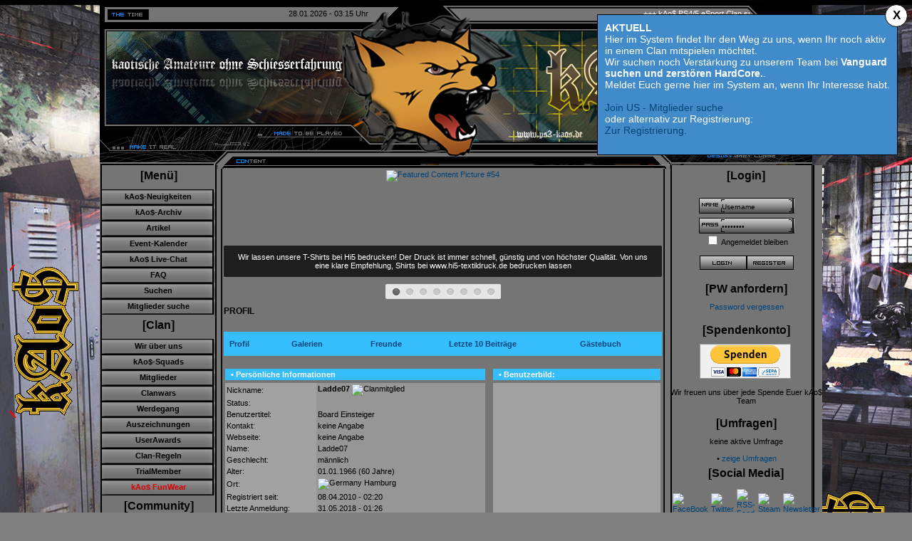

--- FILE ---
content_type: text/html; charset=utf-8
request_url: http://www.ps3-kaos.de/index.php?site=profile&id=2
body_size: 19847
content:
<!DOCTYPE html PUBLIC "-//W3C//DTD XHTML 1.0 Transitional//EN" "http://www.w3.org/TR/xhtml1/DTD/xhtml1-transitional.dtd"/>
<html xmlns="http://www.w3.org/1999/xhtml" xml:lang="en" lang="en">
<head>
	<title>kAo$ Next G3n3ratioN PS4 FUN Site kAo$ | PS4-kAos.de | Play Liga DeSBL </title>
    
	<meta http-equiv="Content-Type" content="text/html; charset=utf-8" />
	<meta http-equiv="pragma" content="no-cache" />
	<meta http-equiv="cache-control" content="no-cache" />
	<meta name="description" content=" Competition kAo$ PS4 Fun Clanpage by Facebook &amp; CupAddon; TWITTER | only PS4 Konsole | Aktuelle News über kAo$ - kaotischen Amateure ohne $chiesserfahrung"/>
	<meta name="author" content="webspell.org" />
	<meta name="keywords" content="PS3-kAo$, Competition, CupAddon, CupAddon.de, PS4-kAoS.de, PS3-kAos.de, kAoS, kaotische Amateure ohne Schiesserfahrung, kaos, RSS, Facebook, kaoS, Liga, Turnier, cupaddon, Cupaddon, Cup-Addon, BFBC4-Squads, BF3, MW3-Core, HardCore, eSport, MW2, MW3 Team, PS-Liga, Playstation 3, GHOSTS, Clankriege, Elite, COD 4, Call of Duty 4, World at War, clan, cms" />
	<meta name="copyright" content="Copyright &copy; 2005 - 2016 by webspell.org" />
	<meta name="generator" content="webSPELL" />
	<meta name="Revisit" content="After 1 days" />
	<meta name="Abstract" content="kAo$| kAotische Amateure ohne Schiesserfahrung UeL, PSL, Playstation Liga since 2009" />
	<meta name="page-topic" content="kAoS-eSport by Facebook &amp; TWITTER | kAo$ e-Sports community Playstation Liga Call of Duty, Turniere for Fun" />
	<meta name="audience" content="all" />
	<!--	<meta name="Robots" content="INDEX,FOLLOW" />	-->
	<meta name="robots" content="index,follow,noarchive" />
	<meta name="Language" content="German"/>
	<link rel="alternate" type="application/rss+xml" title="RSS" href="http://www.ps3-kaos.de/tmp/rss.xml" />
	
	<!-- Head & Title include -->
	<!--	<title>kAo$ PS3 / PS4 Fun eSport Clan Page - Profil von Ladde07</title>	-->
	<!--	<title> Competition kAo$ PS4 FUN Site kAo$ | PS4-kAos.de | PS3-kAoS.de</title>	-->
	<link href="_stylesheet.css" rel="stylesheet" type="text/css" />
	
	<link href="/shariff/shariff.complete.css" rel="stylesheet">
	
	<link rel="stylesheet" href="css/lightbox_neu.css" />
	
	<link href="user_announcement.css" rel="stylesheet" type="text/css" />
	<link href="tmp/rss.xml" rel="alternate" type="application/rss+xml" title="kAo$ kaotische Amateure ohne $chiesserfahrung - RSS Feed" />
	<script src="js/bbcode.js" language="jscript" type="text/javascript"></script>
	<!-- end Head & Title include -->
	
	<!--	Anfang Zusatz CSS	-->
	<link href="css/greycurse.css" rel="stylesheet" type="text/css" />

	<link href="css/style_team-x1.css" rel="stylesheet" type="text/css" />		<!--	Footer Test 	-->
	<!--	Ende Zusatz CSS	-->
    
     <!-- Mobile Specific Metas
  ================================================== -->
	<!--	<meta name="viewport" content="width=device-width, initial-scale=1, maximum-scale=1" />		-->
    
    <!--	Anfang Mobile CSS	01/2016		-->
    <link href="css/mobile/mobile.css" rel="stylesheet" type="text/css" />
    
    
	<link rel="shortcut icon" href="http://www.ps3-kaos.de/Bilder/Favicon/favicon.ico" />
    <!-- HTML5 shim and Respond.js IE8 support of HTML5 elements and media queries -->
    <!--[if lt IE 9]>
      <script src="https://oss.maxcdn.com/html5shiv/3.7.2/html5shiv.min.js"></script>
      <script src="https://oss.maxcdn.com/respond/1.4.2/respond.min.js"></script>
    <![endif]-->
    
   
	<!--	<script src="http://www.ps3-kaos.de/schnee/snow.js" type="text/javascript"></script>	-->

	<!-- Anfang Code Google	01.12.2011 -->
	<script type="text/javascript">

	  var _gaq = _gaq || [];
	  _gaq.push(['_setAccount', 'UA-27414520-1']);
	  _gaq.push(['_trackPageview']);

	  (function() {
		var ga = document.createElement('script'); ga.type = 'text/javascript'; ga.async = true;
		ga.src = ('https:' == document.location.protocol ? 'https://ssl' : 'http://www') + '.google-analytics.com/ga.js';
		var s = document.getElementsByTagName('script')[0]; s.parentNode.insertBefore(ga, s);
	  })();

	</script>
	<!-- Ende Code Google	-->

	
<!-- 2012 - FEATURED CONTENT SLIDER v2.01 for PHP5 by http://henningk.de -->
<link href="fc_slider/fc_slider.css" rel="stylesheet" type="text/css" media="screen" />
<script type="text/javascript" src="https://ajax.googleapis.com/ajax/libs/jquery/2.1.4/jquery.min.js"></script>
<script type="text/javascript" src="fc_slider/jquery.fc_slider.1.0.js"></script>

<script type="text/javascript">
	$(function() {
		$("#fc_slider_wrap").fc_slider({
			interval :		8000,
			anim_time :		1800,
			transition :	'fade',
			slideshow :		1,
			pause_hover :	1
		});
	});
</script> 	<!--	Slider HenningK v2.01 - 2von3	-->

	<!-- Lightbox  zum Test 18.08.2011				-->
			<!-- 2. Teil Light Box mit bbcode.php ersetzt	-->
			<!-- LightBox in Index.php einsetzen			-->
			
	<!-- HenningK Tip für Lightbox mit Slider	Febr.2012	-->
	<script type="text/javascript" src="js/jquery.lightbox-0.5.min.js"></script>
	<link rel="stylesheet" href="css/jquery.lightbox-0.5.css" type="text/css" media="screen" />
	
	<script type="text/javascript">
	$(function() {
		 $('a[rel*="lightbox"]').lightBox();
	});
	</script>
	<!--	Ende Lightbox	-->    
    <!--	Anfang reCaptcha 2.0  11-2015	-->
    <script src='https://www.google.com/recaptcha/api.js'></script>
    <!--	Ende reCaptcha 2.0  -->
	
	<!-- Start Website Tutor Cookie Plugin -->
<script type="text/javascript">
  window.cookieconsent_options = {
  message: 'Diese Website nutzt Cookies, um bestmögliche Funktionalität bieten zu können.',
  dismiss: 'Ok, verstanden',
  learnMore: 'Mehr Infos',
  link: 'http://www.ps3-kaos.de/index.php?site=static&staticID=9',
  theme: 'dark-bottom'
 };
</script>
<script type="text/javascript" src="//ps3-kaos.de/cookieplugin/script.js"></script>
<!-- Ende Website Tutor Cookie Plugin -->

</head>

<body>
<script type="text/javascript">
		         <!--
					function hideAnnouncement() {
						document.getElementById("announcement").style.display = "none";
	
						var xmlhttp;
					  	xmlhttp=new XMLHttpRequest();
						xmlhttp.open("GET","user_announcement.php?action=hide",true);
						xmlhttp.send();
					}

					function showAnnouncementMinimized() {
						document.getElementById("info_announcement").style.display = "block";
					}
					
					function showAnnouncement() {
						document.getElementById("announcement").style.display = "block";
						document.getElementById("info_announcement").style.display = "none";
					}
		         //-->
				 </script><div id="announcement" class="blue right top"><b>AKTUELL</b><br />
Hier im System findet Ihr den Weg zu uns, wenn Ihr noch aktiv in einem Clan mitspielen möchtet.<br />
Wir suchen noch Verstärkung zu unserem Team bei <b> Vanguard suchen und zerstören HardCore.</b>.<br />
Meldet Euch gerne hier im System an, wenn Ihr Interesse habt.<br />
<br />
<a href="http://www.ps3-kaos.de/index.php?site=static&staticID=10" target="_blank">Join US - Mitglieder suche</a><br />
oder alternativ zur Registrierung:<br />
<a href="http://www.ps3-kaos.de/index.php?site=register" target="_blank">Zur Registrierung.</a><br />
<br />
<div id="close_announcement" onclick="hideAnnouncement();showAnnouncementMinimized();">X</div></div><div id="info_announcement" class="blue right top" style="display:none;" onclick="showAnnouncement();">i</div><div id="main_container">
	<div id="header">
		<div id="timed" style="padding-left: 120px;">28.01.2026 - 03:15 Uhr 
		</div>
		<div id="scrolled"><script language="javascript" type="text/javascript">
<!--
function marquee() {
document.write('<marquee scrollamount="3" scrolldelay="0" direction="left"><font color="FFFFFF">+++  kAo$ PS4/5 eSport Clan sucht auch 2023 Competition aktive Mitspieler für Call of Duty MW 2 - HardCore suchen und zerstören.  ++++<\/font><\/marquee>');
}
marquee()
//-->
</script></div>
	<!--	Sozial Button umgesetzt	23.01.2012	-->
	<!-- BEGIN SOCIAL MEDIA greycourse.css modifiziert am Ende 27.12.2012-->
	<!-- <div id="socialside">
	<a href="http://www.facebook.com/pages/kAoS-eSport/291828727499038" target="blank"><img src="images/social/facebook_1.png" /></a>
	<a href="http://twitter.com/kAoS_eSport" target="blank"><img src="images/social/twitter_1.png" /></a>
	<a href="http://www.ps3-kaos.de/tmp/rss.xml"><img src="images/social/rss_11.png" /></a>
	<a href="http://www.youtube.com/watch?v=llnF4Ifkvcs" ><img src="images/social/youtube.png" /></a>
	<a href="http://www.ps3-kaos.de/index.php?site=newsletter" ><img src="images/social/newsletter_32.png" /></a>
	</div>	
	Ende -->
	</div>

<table width="1000" border="0" cellspacing="0" cellpadding="0">
  <tr>
	<td valign="top" class="leftcon">
	<div class="bg_box">[Menü]</div>
	<div class="navi">
		<ul>
			<li class="main"><center><a href="index.php?site=news">kAo$-Neuigkeiten</a></center></li>
			<li class="main"><center><a href="index.php?site=news&amp;action=archive">kAo$-Archiv</a></center></li>
			<li class="main"><center><a href="index.php?site=articles">Artikel</a></center></li>
			<li class="main"><center><a href="index.php?site=calendar">Event-Kalender</a></center></li>
			<!--	Live Chat Test 10-2011	-->
			<!-- <li class="main"><center>
			<a href="index.php?site=static&amp;staticID=4">kAo$ Live-Chat</a>
			</center></li>	-->			
			<li class="main"><center><a href="index.php?site=static&amp;staticID=5">kAo$ Live-Chat</a></center></li>
			<!--	Ende LiveChat	-->			
			<li class="main"><center><a href="index.php?site=faq">FAQ</a></center></li>
			<li class="main"><center><a href="index.php?site=search">Suchen</a></center></li>
			 <!--	Mitglieder suche 12/2011	-->
			 <li class="main"><center>
			 <a href="index.php?site=static&amp;staticID=10">Mitglieder suche</a>
			 </center></li>
		</ul>
	</div>
	<div class="bg_box">[Clan]</div>
	<div class="navi">
		<ul>
			<li class="main"><center><a href="index.php?site=about">Wir über uns</a></center></li>
			<li class="main"><center><a href="index.php?site=squads">kAo$-Squads</a></center></li>
			<li class="main"><center><a href="index.php?site=members">Mitglieder</a></center></li>
			<li class="main"><center><a href="index.php?site=clanwars">Clanwars</a></center></li>
			<li class="main"><center><a href="index.php?site=history">Werdegang</a></center></li>
			<li class="main"><center><a href="index.php?site=awards">Auszeichnungen</a></center></li>
			<li class="main"><center><a href="index.php?site=userawards">UserAwards</a></center></li>
			<li class="main"><center><a href="index.php?site=static&amp;staticID=2">Clan-Regeln</a></center></li>
			<li class="main"><center><a href="index.php?site=static&amp;staticID=3">TrialMember</a></center></li>
			<!--  ggf. kAo$ FunWear Shop einstellen hier	-->
			<li class="main"><center><a href="index.php?site=static&amp;staticID=13"><font color="#dd0000"><strong>kAo$ FunWear</strong></font></a></center></li>
		</ul>
	</div>
	<div class="bg_box">[Community]</div>
	<div class="navi">
		<ul>
			<!--	<li class="main"><center><a href="index.php?site=_advent">Adventskalender</a> 
			</center></li>	-->
			<!-- nur Dezember 2012	-->
			<li class="main"><center><a href="index.php?site=forum">Forum</a></center></li>
			<li class="main"><center><a href="index.php?site=guestbook">Gästebuch</a></center></li>
			<li class="main"><center><a href="index.php?site=registered_users">Registrierte User</a></center></li>
			<li class="main"><center><a href="index.php?site=whoisonline">Wer ist Online?</a></center></li>
			<li class="main"><center><a href="index.php?site=polls">Umfragen</a></center></li>
			<li class="main"><center><a href="index.php?site=server">Server</a></center></li>
			<li class="main"><center><a href="index.php?site=static&amp;staticID=11">TS3-Viewer</a></center></li>
			<li class="main"><center><a href="index.php?site=counter_stats">Seiten-Statistik</a></center></li>
			<li class="main"><center><a href="index.php?site=static&amp;staticID=6">Blacklist</a></center></li>
		</ul>
	</div>
	<div class="bg_box">[Media]</div>
	<div class="navi">
		<ul>
			<!--	<li class="main"><center><a href="index.php?site=poker">Poker Online</a></center></li>	-->
			<li class="main"><center><a href="index.php?site=files">Downloads</a></center></li>
			<li class="main"><center><a href="index.php?site=demos">Demos</a></center></li>
			<li class="main"><center><a href="index.php?site=links">Links</a></center></li>
			<li class="main"><center><a href="index.php?site=gallery">Gallerie</a></center></li>
			<li class="main"><center><a href="index.php?site=linkus">ver Link uns</a></center></li>
		</ul>
	</div>
	<div class="bg_box">[MISC]</div>
	<div class="navi">
		<ul>
			<li class="main"><center>
			<a href="index.php?site=joinus">Mitglied werden</a>
			</center></li>
			<li class="main"><center><a href="index.php?site=static&amp;staticID=1">PSL-USK 18</a></center></li>
			<li class="main"><center><a href="index.php?site=challenge">Herausforderungen</a></center></li>
			<li class="main"><center><a href="index.php?site=sponsors">Sponsors</a></center></li>
			<li class="main"><center><a href="index.php?site=newsletter">Newsletter</a></center></li>
			<li class="main"><center><a href="index.php?site=contact">Kontakt</a></center></li>
			<li class="main"><center><a href="index.php?site=static&amp;staticID=19">Nutzungsbedingungen</a></center></li>
			<li class="main"><center><a href="index.php?site=datenschutz">Datenschutz</a></center></li>
			<li class="main"><center><a href="index.php?site=imprint">Impressum</a></center></li>
		</ul>
	</div>  
    	<div class="bg_box">[Internet]</div>
	<div class="navi">
		<ul>
			<li class="main"><center><a href="http://desbl.de/">DeSBL-Home</a>	</center></li>
			<li class="main"><center>
			<a href="http://desbl.de/index.php?login/">DeSBL-registrieren</a>
			</center></li>
			
			<li class="main"><center>
			<a href="http://desbl.de/index.php?public&site=showteam&tid=3017">DeSBL-Team-kAo$</a>
			</center></li>
			
			<li class="main"><center>
			  <!-- <a href="https://ultimateesportsleague.eu/index.php/de/">UeL-Home</a>	-->		
              <!-- <li class="main"><center><a href="http://play.eslgaming.com/callofduty/playstation/codaw-ps4/open/ladder-6on6-snd-hc-germany/results/">ESL-Results</a></center></li> -->
			</center></li>
			<li class="main"><center>
			<!--  <a href="http://www.esl.eu/de/einsteigerhilfe">UeL-Einsteigerhilfe</a>	-->
		    </center></li>	
			<!--	<li class="main"><center><a href="http://www.callofduty.com/blackops2/status">[BO][ Status]</a></center></li>	-->
			<!--	<li class="main"><center><a href="https://profile.callofduty.com/elite/login">[MW3] ELITE</a></center></li>	-->
<!--		<li class="main"><center><a href="http://www.playstationliga.de/groups/index.php?groupID=96117">kAo$ [BFBC2]</a></center></li>	
			<li class="main"><center><a href="http://bfbc2.statsverse.com/">[BFBC2] Status</a></center></li>
			<li class="main"><center><a href="http://bf3stats.com/">[BF3] Status</a></center></li> 
-->
			<!-- <li class="main"><center><a href="http://www.playstationliga.de/leagues/league.php?leagueID=246">PS-Liga</a></center></li>	-->
            
			<li class="main"><center><a href="http://de.playstation.com/psn/">PSN-Network</a></center></li>
			<li class="main"><center>
			<a href="index.php?site=static&amp;staticID=7">PS3/4 deaktivieren</a>
			</center></li> 
			<li class="main"><center><a href="index.php?site=static&amp;staticID=14">GT5 Racing</a></center></li>
			<li class="main"><center><a href="index.php?site=static&amp;staticID=15">GT5 SetUp</a></center></li>
			<li class="main"><center><a href="index.php?site=gt5-calc">GT5 Calculator</a></center></li>
		</ul>
		<!-- Ticker	linke Seite entfernt		-->	
	</div>
	<div class="bg_box">[Cup Addon]</div>
	<div class="navi">
		<ul>
			<li class="main"><center><a href="http://www.cupaddon.de">CupAddon.de v5.2</a></center></li>
			<li class="main"><center><a href="index.php?site=ladders">Ranglisten</a></center></li>
			<li class="main"><center><a href="index.php?site=platforms">Plattformen</a></center></li>
			<li class="main"><center><a href="index.php?site=matches">Spiel Ergebnisse</a></center></li>
			<li class="main"><center><a href="#">Meine Teams</a></center></li>
			<li class="main"><center><a href="#">Meine Tickets</a></center></li>
			<li class="main"><center><a href="#">Hall of Fame</a></center></li>
			<li class="main"><center><a href="#">Free Agents</a></center></li>
			<li class="main"><center><a href="index.php?site=faq">FAQ Cup</a></center></li>
		</ul>
	</div> 
	<div class="bg_box">[ELO]</div>
	<div class="navi">
		<ul>
			<li class="main"><center><a href="index.php?site=elo-index">ELO RankingSystem</a></center></li>
		</ul>
	</div>	  

	<div class="bg_box">[QR Code]</div>
	<center><img src="/images/kaos-QR-Code/kAoS_qrcode_150x150.png" width="130" height="130" alt="ps3-kaos.de-QR Code" /></center>
	<div class="bg_box">[TS Server]</div>
	<div class="content-left-box-top"></div>
	<div class="content-left-box-content-top-bg">
<!--	<div class="content-left-box-top-bg">
			<img src="../inc/_templates_/luckshot/images/layout/teamspeak.png" width="159" height="40" alt="" />
		</div>	
-->
	</div>
	<center>
		<div class="content-left-box-content">
			<div class="content-left-box-content-bg">
			  <a onmouseout="teamspeakImage.src='http://www.ps3-kaos.de/Bilder/ts_3/ts3supportRot.png';" 
				 onmouseover="teamspeakImage.src='http://www.ps3-kaos.de/Bilder/ts_3/ts3supportGruen.png';" 
				 onmouseup="teamspeakImage.src='http://www.ps3-kaos.de/Bilder/ts_3/ts3supportGruen.png';" 
				 onmousedown="teamspeakImage.src='http://www.ps3-kaos.de/Bilder/ts_3/ts3supportMouseDown.png';" 
				 href="ts3server://89.163.161.244:9988">
				 <img src="http://www.ps3-kaos.de/Bilder/ts_3/ts3supportRot.png" name="teamspeakImage" border="0" alt="" /><br/><br/><span class="tooltip_darktop" title="Teamspeak 3 Starten"><font color="#FF0000" size="3">Offline</font></span></a>            
			</div>
		</div>
		<div class="content-left-box-bottom"></div>
	</center>
<!-- temporair entfernt	-->
<!-- <li class="main"><center><a href="ts3server://62.141.45.241?channel=%5BkAo%24%5DPS3-kAo%24%2FkAo%24%20-%20Eingang"><blink>kAo$ TS3 Server</blink></a></center></li>	-->
<!-- TS3 viewer	-->
<!--
<div id="ts3viewer_966535" style="width:150px; overflow:auto; background-color:;"></div>
<script type="text/javascript" src="http://static.tsviewer.com/short_expire/js/ts3viewer_loader.js"></script>
<script type="text/javascript">
	var ts3v_url_1 = "http://www.tsviewer.com/ts3viewer.php?ID=966535&text=000000&text_size=12&text_family=1&js=1&text_s_weight=bold&text_s_style=normal&text_s_variant=normal&text_s_decoration=none&text_s_color_h=525284&text_s_weight_h=bold&text_s_style_h=normal&text_s_variant_h=normal&text_s_decoration_h=underline&text_i_weight=normal&text_i_style=normal&text_i_variant=normal&text_i_decoration=none&text_i_color_h=525284&text_i_weight_h=normal&text_i_style_h=normal&text_i_variant_h=normal&text_i_decoration_h=underline&text_c_weight=normal&text_c_style=normal&text_c_variant=normal&text_c_decoration=none&text_c_color_h=525284&text_c_weight_h=normal&text_c_style_h=normal&text_c_variant_h=normal&text_c_decoration_h=underline&text_u_weight=bold&text_u_style=normal&text_u_variant=normal&text_u_decoration=none&text_u_color_h=525284&text_u_weight_h=bold&text_u_style_h=normal&text_u_variant_h=normal&text_u_decoration_h=none";
	ts3v_display.init(ts3v_url_1, 966535, 100);
</script>	
-->
	<div class="bg_box">[Last Online]</div>
	<div style="width:95%; padding-left:5px;"><div style="padding:2px; text-align:left;" onmouseover="showWMTT('sc_useronline_.1')" onmouseout="hideWMTT()"><a href="index.php?site=profile&amp;id=1"><img src="images/icons/offline.gif" alt="offline" /> <b>DeltaPapa07</b></a></div>
<div id="sc_useronline_.1" class="tooltip">letzte Aktivität vor:<br/>165 Tagen, 8 Stunden und 16 Minuten<br/></div>

<!-- Modify lt. zwantE 08-2013 Ansicht transparent	--><div style="padding:2px; text-align:left;" onmouseover="showWMTT('sc_useronline_.7')" onmouseout="hideWMTT()"><a href="index.php?site=profile&amp;id=7"><img src="images/icons/offline.gif" alt="offline" /> <b>RobbTheRipper</b></a></div>
<div id="sc_useronline_.7" class="tooltip">letzte Aktivität vor:<br/>518 Tagen, 12 Stunden und 15 Minuten<br/></div>

<!-- Modify lt. zwantE 08-2013 Ansicht transparent	--><div style="padding:2px; text-align:left;" onmouseover="showWMTT('sc_useronline_.344')" onmouseout="hideWMTT()"><a href="index.php?site=profile&amp;id=344"><img src="images/icons/offline.gif" alt="offline" /> <b>zwantE</b></a></div>
<div id="sc_useronline_.344" class="tooltip">letzte Aktivität vor:<br/>978 Tagen, 11 Stunden und 51 Minuten<br/></div>

<!-- Modify lt. zwantE 08-2013 Ansicht transparent	--><div style="padding:2px; text-align:left;" onmouseover="showWMTT('sc_useronline_.167')" onmouseout="hideWMTT()"><a href="index.php?site=profile&amp;id=167"><img src="images/icons/offline.gif" alt="offline" /> <b>Pfretzschi</b></a></div>
<div id="sc_useronline_.167" class="tooltip">letzte Aktivität vor:<br/>2450 Tagen, 14 Stunden und 37 Minuten<br/></div>

<!-- Modify lt. zwantE 08-2013 Ansicht transparent	--><div style="padding:2px; text-align:left;" onmouseover="showWMTT('sc_useronline_.2')" onmouseout="hideWMTT()"><a href="index.php?site=profile&amp;id=2"><img src="images/icons/offline.gif" alt="offline" /> <b>Ladde07</b></a></div>
<div id="sc_useronline_.2" class="tooltip">letzte Aktivität vor:<br/>2799 Tagen, 2 Stunden und 49 Minuten<br/></div>

<!-- Modify lt. zwantE 08-2013 Ansicht transparent	--><div style="padding:2px; text-align:left;" onmouseover="showWMTT('sc_useronline_.606')" onmouseout="hideWMTT()"><a href="index.php?site=profile&amp;id=606"><img src="images/icons/offline.gif" alt="offline" /> <b>SzaSza81</b></a></div>
<div id="sc_useronline_.606" class="tooltip">letzte Aktivität vor:<br/>2989 Tagen, 5 Stunden und 55 Minuten<br/></div>

<!-- Modify lt. zwantE 08-2013 Ansicht transparent	--></div><br />
	<div class="bg_box">[Newest user]</div>
	<!-- 	die newest User im System	19.08.2013		-->
	<div style="width:95%; padding-left:5px;">	<div style="float:left;"><a href="index.php?site=profile&amp;id=2815"><b>der_star_wars</b></a></div>
	<div style="text-align: right;">07.07.</div>
	<hr style="clear:both; visibility: hidden;" />

<!--
<tr>
  <td valign="middle" width="20"><img src="images/flags/at.gif" width="18" height="12" border="0" alt="Austria" /></td>
  <td valign="middle" align="left">&nbsp; <a href="index.php?site=profile&amp;id=2815"><b>der_star_wars</b></a></td>
  <td valign="middle" align="right">07.07.</td>
</tr>
-->	<div style="float:left;"><a href="index.php?site=profile&amp;id=2808"><b>BlackKittyCat89</b></a></div>
	<div style="text-align: right;">27.05.</div>
	<hr style="clear:both; visibility: hidden;" />

<!--
<tr>
  <td valign="middle" width="20"><img src="images/flags/de.gif" width="18" height="12" border="0" alt="Germany" /></td>
  <td valign="middle" align="left">&nbsp; <a href="index.php?site=profile&amp;id=2808"><b>BlackKittyCat89</b></a></td>
  <td valign="middle" align="right">27.05.</td>
</tr>
-->	<div style="float:left;"><a href="index.php?site=profile&amp;id=2807"><b>Bier-Baron69</b></a></div>
	<div style="text-align: right;">14.05.</div>
	<hr style="clear:both; visibility: hidden;" />

<!--
<tr>
  <td valign="middle" width="20"><img src="images/flags/de.gif" width="18" height="12" border="0" alt="Germany" /></td>
  <td valign="middle" align="left">&nbsp; <a href="index.php?site=profile&amp;id=2807"><b>Bier-Baron69</b></a></td>
  <td valign="middle" align="right">14.05.</td>
</tr>
-->	<div style="float:left;"><a href="index.php?site=profile&amp;id=2781"><b>PhilPower1908</b></a></div>
	<div style="text-align: right;">17.12.</div>
	<hr style="clear:both; visibility: hidden;" />

<!--
<tr>
  <td valign="middle" width="20"><img src="images/flags/de.gif" width="18" height="12" border="0" alt="Germany" /></td>
  <td valign="middle" align="left">&nbsp; <a href="index.php?site=profile&amp;id=2781"><b>PhilPower1908</b></a></td>
  <td valign="middle" align="right">17.12.</td>
</tr>
-->	<div style="float:left;"><a href="index.php?site=profile&amp;id=2734"><b>Niseth</b></a></div>
	<div style="text-align: right;">17.10.</div>
	<hr style="clear:both; visibility: hidden;" />

<!--
<tr>
  <td valign="middle" width="20"><img src="images/flags/de.gif" width="18" height="12" border="0" alt="Germany" /></td>
  <td valign="middle" align="left">&nbsp; <a href="index.php?site=profile&amp;id=2734"><b>Niseth</b></a></td>
  <td valign="middle" align="right">17.10.</td>
</tr>
--></div><br />
	<!--	Ende newest User		sc_newest_user.php 	-->
    
    <!-- leerer Button soll es sein	-->
    <div class="bg_box"></div>	<!-- Leerer Button Ende	-->
    
	</td>
	<td valign="top" rowspan="2">
		<table width="100%" border="0" cellspacing="0" cellpadding="0">
		  <tr>
			<td id="con_top"></td>
		  </tr>  
		  <tr>
			<td id="con_midd" style="padding-left: 10px; padding-right: 12px;">
				<center><div id="fc_slider_wrap">
    <div id="fc_slider_img">
    	<img src="fc_slider/img/icon_pause.png" alt="Paused" id="fc_slider_pause" />
        <div id="fc_slider_slide">
            <div>
    <a href="http://www.hi5-textildruck.de" target="_blank">
    	<img src="images/featuredcont/full_1406033027_hi5_textildruck_kollektion2x610x200.jpg" alt="Featured Content Picture #54" />
	</a>
	<span class="caption">Wir lassen unsere T-Shirts bei Hi5 bedrucken!
Der Druck ist immer schnell, günstig und von höchster Qualität. Von uns eine klare Empfehlung, Shirts bei www.hi5-textildruck.de bedrucken lassen</span>
</div>
<div>
    <a href="http://www.Juwelbox.net" target="_blank">
    	<img src="images/featuredcont/full_1496933599_juwelbox-shop-logo-610px.jpg" alt="Featured Content Picture #58" />
	</a>
	<span class="caption">JuwelBox by Nadine Yoldas
Die Nagelfee in Hamburg Barenfeld | Von-Sauer-Str. 1</span>
</div>
<div>
    <a href="http://www.ps3-kaos.de" target="_blank">
    	<img src="images/featuredcont/full_1335612527_kAoS-Funwear-Muster-front-04.png" alt="Featured Content Picture #35" />
	</a>
	<span class="caption">kAo$ FUNWEAR - was sonst ... und weitere Accessoires</span>
</div>
<div>
    <a href="http://www.ps3-kaos.de/index.php?site=news_comments&amp;newsID=649&amp;lang=de" target="_blank">
    	<img src="images/featuredcont/full_1326971905_clansuchenews_001a.jpg" alt="Featured Content Picture #9" />
	</a>
	<span class="caption">Clan kAo$ sucht Verstärkung durch zuverlässige Mitspieler, hier seit Ihr richtig ...</span>
</div>
<div>
    <a href="http://www.ps3-kaos.de" target="_blank">
    	<img src="images/featuredcont/full_1377514879_Danke-zwantE_02.png" alt="Featured Content Picture #45" />
	</a>
	<span class="caption">Danke zwantE für Dein Engagement hier...</span>
</div>
<div>
    <a href="http://www.ps3-kaos.de" target="_blank">
    	<img src="images/featuredcont/full_1327513235_8.png" alt="Featured Content Picture #16" />
	</a>
	<span class="caption">KAo$ immer wieder mit aktueller Information vom Team</span>
</div>
<div>
    <a href="http://www.ps3-kaos.de" target="_blank">
    	<img src="images/featuredcont/full_1327658758_3.gif" alt="Featured Content Picture #17" />
	</a>
	<span class="caption">Hier spielen sie richtig im Team mit Herz...</span>
</div>
<div>
    <a href="http://www.ps4-kaos.de" target="_blank">
    	<img src="images/featuredcont/full_1396949243_diamant-Division.jpg" alt="Featured Content Picture #50" />
	</a>
	<span class="caption">Wir starten bei GHOSTS Clankriege in der Diamanten Division.</span>
</div>

        </div>
    	<div id="fc_slider_caption"></div>
    </div>
	<div id="fc_slider_nav_wrap">
	    <div id="fc_slider_nav">
	        <div></div>
<div></div>
<div></div>
<div></div>
<div></div>
<div></div>
<div></div>
<div></div>

	    </div>
	</div>
</div>
</center>
				<h2>Profil</h2>
<br />
<table width="100%" cellpadding="2" cellspacing="0" bgcolor="#666666">
  <tr style="line-height:30px;">
    <td class="title" bgcolor="#333333" width="14%">&nbsp; <a class="titlelink" href="index.php?site=profile&amp;id=2">Profil</a></td>
    <td class="title" bgcolor="#333333" width="18%">&nbsp; <a class="titlelink" href="index.php?site=profile&amp;id=2&amp;action=galleries">Galerien</a></td>
    <td class="title" bgcolor="#333333" width="18%">&nbsp; <a class="titlelink" href="index.php?site=profile&amp;id=2&amp;action=buddys">Freunde</a></td>
    <td class="title" bgcolor="#333333" width="30%">&nbsp; <a class="titlelink" href="index.php?site=profile&amp;id=2&amp;action=lastposts">Letzte 10 Beiträge</a></td>
    <td class="title" bgcolor="#333333" width="20%">&nbsp; <a class="titlelink" href="index.php?site=profile&amp;id=2&amp;action=guestbook">Gästebuch</a></td>
  </tr>
  <tr><td bgcolor="#757575" colspan="5"></td></tr>
</table>
<!-- 
THX ADDON by zwantE
Info for Hardcoreinstall:
everything between line 202 and 211
-->
<br />
<table width="100%" border="0" cellspacing="0" cellpadding="2">
  <tr>
    <td width="60%" valign="top">
    <table width="100%" cellpadding="2" border="0" cellspacing="0" bgcolor="#666666">
      <tr>
        <td colspan="2" class="title" bgcolor="#333333">&nbsp; &#8226; Persönliche Informationen</td>
      </tr>
      <tr><td colspan="2" bgcolor="#757575"></td></tr>
      <tr>
        <td width="35%" bgcolor="#A3A2A2">Nickname:</td>
        <td width="65%" bgcolor="#969696"><b>Ladde07</b>  <img src="images/icons/member.gif" alt="Clanmitglied" /></td>
      </tr>
      <tr>
        <td bgcolor="#A3A2A2">Status:</td>
        <td bgcolor="#969696"></td>
      </tr>
      <tr>
        <td bgcolor="#A3A2A2">Benutzertitel:</td>
        <td bgcolor="#969696">Board Einsteiger<br /><img src="images/icons/ranks/rank2.gif" alt="" /></td>
      </tr>
      <tr>
        <td bgcolor="#A3A2A2">Kontakt:</td>
        <td bgcolor="#969696">keine Angabe   </td>
      </tr>
      <tr>
        <td bgcolor="#A3A2A2">Webseite:</td>
        <td bgcolor="#969696">keine Angabe</td>
      </tr>
      <tr> 
        <td bgcolor="#A3A2A2">Name:</td>
        <td bgcolor="#969696">Ladde07 </td>
      </tr>
      <tr>
        <td bgcolor="#A3A2A2">Geschlecht:</td>
        <td bgcolor="#969696">männlich</td>
      </tr>
      <tr>
        <td bgcolor="#A3A2A2">Alter:</td>
        <td bgcolor="#969696">01.01.1966 (60 Jahre)</td>
      </tr>
      <tr>
        <td bgcolor="#A3A2A2">Ort:</td>
        <td bgcolor="#969696"><img src="images/flags/de.gif" width="18" height="12" border="0" alt="Germany" /> Hamburg</td>
      </tr>
      <tr>
        <td bgcolor="#A3A2A2">Registriert seit:</td>
        <td bgcolor="#969696">08.04.2010 - 02:20</td>
      </tr>
      <tr>
        <td bgcolor="#A3A2A2">Letzte Anmeldung:</td>
        <td bgcolor="#969696">31.05.2018 - 01:26</td>
      </tr>
    </table>
    <br />
    <table width="100%" cellspacing="0" cellpadding="2" bgcolor="#666666">
	        <tr> 
          <td class="title" bgcolor="#333333">&nbsp; &#8226; Awards</td>
        </tr>
        <tr> 
          <td bgcolor="#757575"></td>
        </tr>
        <tr> 
          <td bgcolor="#A3A2A2"><img src="images/userawards/awards_left.png" width="40" height="100" border="0" /><img src="images/userawards/member4.png" width="40" height="100" border="0" title="F&uuml;r mindestens 5 Jahre Mitgliedschaft" /><img src="images/userawards/awards_right.png" width="40" height="100" border="0" /></td>
        </tr>
      </table>
    <br />
    <table width="100%" cellspacing="0" cellpadding="2" bgcolor="#666666">
      <tr>
        <td class="title" bgcolor="#333333">&nbsp; &#8226; Über mich</td>
      </tr>
      <tr><td bgcolor="#757575"></td></tr>
      <tr>
        <td bgcolor="#A3A2A2">...<br />
der Helfer in der Not....</td>
      </tr>
    </table>
    <br />
    <table width="100%" cellspacing="0" cellpadding="2" bgcolor="#666666">
      <tr>
        <td colspan="2" class="title" bgcolor="#333333">&nbsp; &#8226; Clan / Ausstattung</td>
      </tr>
      <tr><td colspan="2" bgcolor="#757575"></td></tr>
      <tr>
        <td width="35%" bgcolor="#A3A2A2">Clan:</td>
        <td width="65%" bgcolor="#969696">kaotische Amateure ohne $chiesserfahrung (kAo$) <br />(Seite: <a href="http://www.PS4-kAoS.de" target="_blank" rel="nofollow">http://www.PS4-kAoS.de</a>)</td>
      </tr>
      <tr>
        <td bgcolor="#A3A2A2">IRC Kanal:</td>
        <td bgcolor="#969696">keine Angabe</td>
      </tr>
      <tr>
        <td bgcolor="#A3A2A2">Clangeschichte:</td>
        <td bgcolor="#969696">HbO, aLa</td>
      </tr>
      <tr>
        <td bgcolor="#A3A2A2">SEN-ID:</td>
        <td bgcolor="#969696">Ladde07</td>
      </tr>
      <tr>
        <td bgcolor="#A3A2A2">Soz.-Netzwerk:</td>
        <td bgcolor="#969696">keine Angabe</td>
      </tr>
      <tr>
        <td bgcolor="#A3A2A2">Headset:</td>
        <td bgcolor="#969696">keine Angabe</td>
      </tr>
      <tr>
        <td bgcolor="#A3A2A2">TV-Gerät:</td>
        <td bgcolor="#969696">keine Angabe</td>
      </tr>
      <tr>
        <td bgcolor="#A3A2A2">WEB-Cam:</td>
        <td bgcolor="#969696">keine Angabe</td>
      </tr>
      <tr>
        <td bgcolor="#A3A2A2">Soundsystem:</td>
        <td bgcolor="#969696">keine Angabe</td>
      </tr>
      <tr>
        <td bgcolor="#A3A2A2">DSL-Verbindung:</td>
        <td bgcolor="#969696">keine Angabe</td>
      </tr>
      <tr>
        <td bgcolor="#A3A2A2">Mein Spiel z.Z.:</td>
        <td bgcolor="#969696">keine Angabe</td>
      </tr>
      <tr>
        <td bgcolor="#A3A2A2">Lieblings-Game:</td>
        <td bgcolor="#969696">keine Angabe</td>
      </tr>
      <tr>
        <td bgcolor="#A3A2A2">Online-Zeit:</td>
        <td bgcolor="#969696">MO-FR 21:00 bis 02:00 Uhr</td>
      </tr>
    </table>
    </td>
    <td width="1%">&nbsp;</td>
    <td width="39%" valign="top">
    <table width="100%" cellpadding="2" cellspacing="0" bgcolor="#666666">
      <tr>
        <td class="title" bgcolor="#333333">&nbsp; &#8226; Benutzerbild:</td>
      </tr>
      <tr><td bgcolor="#757575"></td></tr>
      <tr>
        <td height="215" align="center" bgcolor="#A3A2A2"><img src="images/userpics/2.gif" alt="" /></td>
      </tr>
    </table>
    <br />
    <table width="100%" cellspacing="0" cellpadding="2" bgcolor="#666666">
      <tr>
        <td class="title" bgcolor="#333333">&nbsp; &#8226; Letzte Besucher <small>&nbsp;&nbsp;&nbsp;(45)</small></td>
      </tr>
      <tr><td bgcolor="#757575"></td></tr>
      <tr bgcolor="#A3A2A2">
          <td>
          <table width="100%" cellpadding="0" cellspacing="0">
            <tr>
              <td><img src="images/flags/de.gif" width="18" height="12" border="0" alt="Germany" /> <a href="index.php?site=profile&amp;id=167"><b>Pfretzschi</b></a></td>
              <td align="right"><small>2450d14h38m <img src="images/icons/offline.gif" alt="offline" /></small></td>
            </tr>
          </table>
          </td>
        </tr><tr bgcolor="#969696">
          <td>
          <table width="100%" cellpadding="0" cellspacing="0">
            <tr>
              <td><img src="images/flags/de.gif" width="18" height="12" border="0" alt="Germany" /> <a href="index.php?site=profile&amp;id=2734"><b>Niseth</b></a></td>
              <td align="right"><small>3747d6h16m <img src="images/icons/offline.gif" alt="offline" /></small></td>
            </tr>
          </table>
          </td>
        </tr><tr bgcolor="#A3A2A2">
          <td>
          <table width="100%" cellpadding="0" cellspacing="0">
            <tr>
              <td><img src="images/flags/de.gif" width="18" height="12" border="0" alt="Germany" /> <a href="index.php?site=profile&amp;id=1"><b>DeltaPapa07</b></a></td>
              <td align="right"><small>4013d6h59m <img src="images/icons/offline.gif" alt="offline" /></small></td>
            </tr>
          </table>
          </td>
        </tr><tr bgcolor="#969696">
          <td>
          <table width="100%" cellpadding="0" cellspacing="0">
            <tr>
              <td><img src="images/flags/de.gif" width="18" height="12" border="0" alt="Germany" /> <a href="index.php?site=profile&amp;id=1672"><b>michi</b></a></td>
              <td align="right"><small>4458d15h16m <img src="images/icons/offline.gif" alt="offline" /></small></td>
            </tr>
          </table>
          </td>
        </tr><tr bgcolor="#A3A2A2">
          <td>
          <table width="100%" cellpadding="0" cellspacing="0">
            <tr>
              <td><img src="images/flags/de.gif" width="18" height="12" border="0" alt="Germany" /> <a href="index.php?site=profile&amp;id=1450"><b>angerfistkiller</b></a></td>
              <td align="right"><small>4556d5h12m <img src="images/icons/offline.gif" alt="offline" /></small></td>
            </tr>
          </table>
          </td>
        </tr><tr bgcolor="#969696">
          <td>
          <table width="100%" cellpadding="0" cellspacing="0">
            <tr>
              <td><img src="images/flags/SPA.gif" width="18" height="12" border="0" alt="_Spam-User" /> <a href="index.php?site=profile&amp;id=311"><b>Oberst_Schulz</b></a></td>
              <td align="right"><small>4728d1h47m <img src="images/icons/offline.gif" alt="offline" /></small></td>
            </tr>
          </table>
          </td>
        </tr><tr bgcolor="#A3A2A2">
          <td>
          <table width="100%" cellpadding="0" cellspacing="0">
            <tr>
              <td><img src="images/flags/de.gif" width="18" height="12" border="0" alt="Germany" /> <a href="index.php?site=profile&amp;id=659"><b>SATAS1983</b></a></td>
              <td align="right"><small>4837d20h49m <img src="images/icons/offline.gif" alt="offline" /></small></td>
            </tr>
          </table>
          </td>
        </tr><tr bgcolor="#969696">
          <td>
          <table width="100%" cellpadding="0" cellspacing="0">
            <tr>
              <td><img src="images/flags/SPA.gif" width="18" height="12" border="0" alt="_Spam-User" /> <a href="index.php?site=profile&amp;id=9"><b>Tommy164</b></a></td>
              <td align="right"><small>4883d5h12m <img src="images/icons/offline.gif" alt="offline" /></small></td>
            </tr>
          </table>
          </td>
        </tr><tr bgcolor="#A3A2A2">
          <td>
          <table width="100%" cellpadding="0" cellspacing="0">
            <tr>
              <td><img src="images/flags/de.gif" width="18" height="12" border="0" alt="Germany" /> <a href="index.php?site=profile&amp;id=318"><b>user2688</b></a></td>
              <td align="right"><small>5056d12h43m <img src="images/icons/offline.gif" alt="offline" /></small></td>
            </tr>
          </table>
          </td>
        </tr><tr bgcolor="#969696">
          <td>
          <table width="100%" cellpadding="0" cellspacing="0">
            <tr>
              <td><img src="images/flags/de.gif" width="18" height="12" border="0" alt="Germany" /> <a href="index.php?site=profile&amp;id=293"><b>BlackPhoenix87</b></a></td>
              <td align="right"><small>5061d5h53m <img src="images/icons/offline.gif" alt="offline" /></small></td>
            </tr>
          </table>
          </td>
        </tr>
    </table>
    <br />
    <table width="100%" cellspacing="0" cellpadding="2" bgcolor="#666666">
      <tr>
        <td colspan="2" class="title" bgcolor="#333333">&nbsp; &#8226; Statistik</td>
      </tr>
      <tr><td colspan="2" bgcolor="#757575"></td></tr>
      <tr>
        <td width="70%" bgcolor="#A3A2A2">Forumthemen:</td>
        <td width="30%" align="center" bgcolor="#969696">3</td>
      </tr>
      <tr>
        <td bgcolor="#A3A2A2">Neuigkeiten:</td>
        <td bgcolor="#969696" align="center">0</td>
      </tr>
      <tr>
        <td bgcolor="#A3A2A2">Neuigkeitenkommentare:</td>
        <td bgcolor="#969696" align="center">5</td>
      </tr>
      <tr>
        <td bgcolor="#A3A2A2">Forumbeiträge:</td>
        <td bgcolor="#969696" align="center">23</td>
      </tr>
      <tr>
        <td bgcolor="#A3A2A2">Clanwarkommentare:</td>
        <td bgcolor="#969696" align="center">0</td>
      </tr>
      <tr>
        <td bgcolor="#A3A2A2">Artikelkommentare:</td>
        <td bgcolor="#969696" align="center">0</td>
      </tr>
      <tr>
        <td bgcolor="#A3A2A2">Demokommentare:</td>
        <td bgcolor="#969696" align="center">0</td>
      </tr>
      <tr>
        <td bgcolor="#A3A2A2">Nachrichtensystem (Eingang):</td>
        <td bgcolor="#969696" align="center">270</td>
      </tr>
      <tr>
        <td bgcolor="#A3A2A2">Nachrichtensystem (Ausgang):</td>
        <td bgcolor="#969696" align="center">6</td>
<!-- THX ADDON START -->	  
      <tr>
        <td bgcolor="#A3A2A2">"Danke" erhalten:</td>
        <td bgcolor="#969696" align="center">3</td>
      </tr>
      <tr>
        <td bgcolor="#A3A2A2">"Danke" gesagt:</td>
        <td bgcolor="#969696" align="center">20</td>
      </tr>	
<!-- THX ADDON END -->
      </tr>
    </table>
    </td>
  </tr>
</table>				<div class="shariff"></div>
			</td>
		  </tr>
		  <tr><td id="con_foot"></td></tr>
		</table>
	</td>
	<td valign="top" class="rightcon"><center>
		<div class="bg_box">[Login]</div>					
		<form method="post" name="login" action="checklogin.php"> 
<table width="94%" border="0" cellspacing="0" cellpadding="0" align="center" style="padding-top: 12px;">
  <tr>
    <td colspan="2" align="center"><input name="ws_user" type="text" size="13" value="Username" onfocus="this.value=''" id="form_name" /></td>
  </tr>
  <tr>
    <td colspan="2" align="center" style="padding-top: 6px;"><input name="pwd" type="password" size="13" value="Password" onfocus="this.value=''" id="form_pw" />
    <!-- Autologin Mod  07-2013	-->
    <br />
    <input type="checkbox" id="autologin" name="autologin" value="autologin" title="Angemeldet bleiben" /> <label for="autologin">Angemeldet bleiben</label>
    </td>
  </tr>
  <tr>
    <td align="right" style="padding-top: 12px;"><input type="image" name="submit" src="Bilder/form_login.png" style="width: 66px; height: 20px; border: 0px;" /></td>
    <td align="left" style="padding-top: 12px;"><a href="index.php?site=register"><img src="Bilder/form_register.png" width="66" height="20" border="0" alt=""/></a></td>
  </tr>
</table>
</form><br />
					<!-- Password vergessen-->
			<div class="bg_box">[PW anfordern]</div>
			<center><a href="index.php?site=lostpassword">Password vergessen</a></center><br />
			
        
        <!-- Spenden Anfang	-->
		<div class="bg_box">[Spendenkonto]</div>
		<form action="https://www.paypal.com/cgi-bin/webscr" method="post">
			<input type="hidden" name="cmd" value="_s-xclick"/>
			<input type="hidden" name="encrypted" value="-----BEGIN [base64]/b65fApnmwCMGcAIwzQalNgeWLYnSPAkCbncsDsR0gTYVcCqNEQqfsJIyAWj1NjKhG93r+kSL68/kfv7J360Xjdda5F2Mvg76GectNr4ELISy+njiIf/TELMAkGBSsOAwIaBQAwgeQGCSqGSIb3DQEHATAUBggqhkiG9w0DBwQIqUWm9mkR5OWAgcDBxp3i7mbN+r+6awq02eklNO7c/enNkZDXoeiDHCEMq8bbNKtO0paQ+8JJNZzrIT6J37vWwoD4XKGkSZQ6ZMrwWnkN/hXZrdtazDQmyun3+zhFZ/BI+KhTxiHLI/PqfsZrcHSy5mmwyFjMzPNsW68S1fjNj3/[base64]/hJl66/RGqrj5rFb08sAABNTzDTiqqNpJeBsYs/[base64]/MA0GCSqGSIb3DQEBBQUAA4GBAIFfOlaagFrl71+jq6OKidbWFSE+Q4FqROvdgIONth+8kSK//Y/4ihuE4Ymvzn5ceE3S/[base64]/CpgDpUwdkMdVWbeTLhl8guYDE76unjs2tAldnZoF7qW6ZfnAv6chAwoskAZh9pNOa9pGepTSz7x6bevJN5sAYIGDJDhMDXxE7NwiB3KFLht0v+XXbiDrEJQ9+2jj+JKzTR5872hyMRo+DE7st-----END PKCS7-----"/>
			<input type="image" src="https://www.paypalobjects.com/de_DE/DE/i/btn/btn_donateCC_LG.gif" name="submit" alt="Jetzt einfach, schnell und sicher online bezahlen – mit PayPal."/>
			<img border="0" src="https://www.paypalobjects.com/de_DE/i/scr/pixel.gif" width="1" height="1" alt=""/>
			<!-- Nachtrag zum Spendeneintrag	-->
			<p align="center">Wir freuen uns über&nbsp;jede Spende Euer kAo$ Team</p>
						
		</form>			
		<!--	Spenden Ende		-->		
        
        
        				  
		<div class="bg_box">[Umfragen]</div>
		keine aktive Umfrage<br /><br />&#8226; <a href="index.php?site=polls">zeige Umfragen</a><br />
		<div class="bg_box">[Social Media]</div>
		<!-- Sozial Button	umgesetzt am 24.01.2012	-->
		<!--	<span style="font-size:12px; line-height:15px;">Follow us on:</span><br/>   -->
		<table width="190">
		  <tbody>
			<tr>
			  <td><a href="http://www.facebook.com/pages/kAoS-eSport/291828727499038" target="_blank"><img src="images/social/facebook_1.png" alt="FaceBook" width="32" height="32"/></a></td>
			  <td><a href="http://twitter.com/kAoS_eSport" target="_blank"><img src="images/social/twitter_1.png" alt="Twitter" width="32" height="32"/></a></td>
			  <td><a href="http://www.ps3-kaos.de/tmp/rss.xml"><img src="images/social/rss_11.png" alt="RSS-Feed" width="32" height="32"/></a></td>
			  <td><a href="http://www.twitch.tv/kaosclan2007" target="_blank"><img src="images/social/twitchx32.jpg" alt="Steam" width="32" height="32"/></a></td>
			  <td><a href="http://www.ps3-kaos.de/index.php?site=newsletter" target="_blank"><img src="images/social/newsletter_32.png" alt="Newsletter" width="32" height="32"/></a></td>
			</tr>
		  </tbody>
		</table> 
		<!-- Sozial Butto Ende	-->
		<div class="bg_box">[Shoutbox]</div>
		 <b> SHOUTBOX </b><br/>  nur f&uuml;r <br/> <font color="red">registrierte</font> <br/> User sichtbar<br/><br />	  
		<!-- Modify Eintrag - Smileys Pop up	-->
		<hr />
		<center><a href="javascript:MM_openBrWindow('smileys.php','Smileys','scrollbars=yes,width=340,height=500')">Smilies</a></center> 
		<!-- Ende Eintrag v. 16.05.2010/ ml	--> 
		
		<!-- Modify Eintrag - IP_Adresse zeigen	-->
		<!-- Anzeigebug IP von zwantE gefixt  // 19.09.2017 -->
		<p><b>Ihre IP Adresse:</b><br/>3.144.219.205</p><p><b>Ihre Daten werden geloggt!</b></p>        			
		<!-- Count Down Zähler bis Zeile 301	ml/ 05.2011	--> 
		<div class="bg_box">[Jahrestag]</div>
		<h1>Noch 120 Tage bis kAo$-Tag.</h1>	 
		<!-- Ende Coutdown Zähler	-->
		<br /><br />
		<!-- Ende Eintrag IP Adresse anzeigen 	--> 
		<!-- Lasttopic	-->
		<div class="bg_box">[Forum]</div>
		<table width="97%" cellpadding="2" cellspacing="0" border="0"><tr>
  <td align="left" width="16"><img src="images/icons/foldericons/folder.gif" width="14" height="15" alt="" /></td>
  <td align="left"><div style="overflow:hidden;">
  <small>25.11.2020 - 19:04</small><br />&#8226; <a href="index.php?site=forum_topic&amp;topic=1764&amp;type=ASC&amp;page=1" onmouseover="showWMTT('latesttopics_1')" onmouseout="hideWMTT()">PS5 fast überall a...</a><br /><small>(0 Antworten)</small>
  </div>
  <div class="tooltip" id="latesttopics_1"><small><b>PS5 fast überall ausverkauft</b><br />Letzter Beitrag: DeltaPapa07<br />Forum: PlayStation V<br />25.11.2020 - 19:04</small></div>
  </td>
</tr><tr>
  <td align="left" width="16"><img src="images/icons/foldericons/folder.gif" width="14" height="15" alt="" /></td>
  <td align="left"><div style="overflow:hidden;">
  <small>18.09.2020 - 13:26</small><br />&#8226; <a href="index.php?site=forum_topic&amp;topic=1763&amp;type=ASC&amp;page=1" onmouseover="showWMTT('latesttopics_2')" onmouseout="hideWMTT()">Bereits am 17. Sep...</a><br /><small>(0 Antworten)</small>
  </div>
  <div class="tooltip" id="latesttopics_2"><small><b>Bereits am 17. Septmber 2020 wurde die Playstation 5 an verschiedenen Online Portalen</b><br />Letzter Beitrag: DeltaPapa07<br />Forum: PlayStation V<br />18.09.2020 - 13:26</small></div>
  </td>
</tr><tr>
  <td align="left" width="16"><img src="images/icons/foldericons/folder.gif" width="14" height="15" alt="" /></td>
  <td align="left"><div style="overflow:hidden;">
  <small>11.06.2020 - 15:36</small><br />&#8226; <a href="index.php?site=forum_topic&amp;topic=1762&amp;type=ASC&amp;page=1" onmouseover="showWMTT('latesttopics_3')" onmouseout="hideWMTT()">SONY PlayStation 5...</a><br /><small>(0 Antworten)</small>
  </div>
  <div class="tooltip" id="latesttopics_3"><small><b>SONY PlayStation 5 kommt Weihnachten 2020</b><br />Letzter Beitrag: DeltaPapa07<br />Forum: PlayStation V<br />11.06.2020 - 15:36</small></div>
  </td>
</tr><tr>
  <td align="left" width="16"><img src="images/icons/foldericons/folder.gif" width="14" height="15" alt="" /></td>
  <td align="left"><div style="overflow:hidden;">
  <small>22.05.2020 - 14:52</small><br />&#8226; <a href="index.php?site=forum_topic&amp;topic=1761&amp;type=ASC&amp;page=1" onmouseover="showWMTT('latesttopics_4')" onmouseout="hideWMTT()">Neuigkeiten zu uns...</a><br /><small>(0 Antworten)</small>
  </div>
  <div class="tooltip" id="latesttopics_4"><small><b>Neuigkeiten zu unserer Konsole der nächsten Generation (PS 5)</b><br />Letzter Beitrag: DeltaPapa07<br />Forum: PlayStation V<br />22.05.2020 - 14:52</small></div>
  </td>
</tr><tr>
  <td align="left" width="16"><img src="images/icons/foldericons/folder.gif" width="14" height="15" alt="" /></td>
  <td align="left"><div style="overflow:hidden;">
  <small>22.05.2020 - 14:43</small><br />&#8226; <a href="index.php?site=forum_topic&amp;topic=1760&amp;type=ASC&amp;page=1" onmouseover="showWMTT('latesttopics_5')" onmouseout="hideWMTT()">PS4-Namen ändern: ...</a><br /><small>(0 Antworten)</small>
  </div>
  <div class="tooltip" id="latesttopics_5"><small><b>PS4-Namen ändern: So geht's seit dem Update vom 11. April 2019 </b><br />Letzter Beitrag: DeltaPapa07<br />Forum: PlayStation V<br />22.05.2020 - 14:43</small></div>
  </td>
</tr></table><br />
		<!-- Lasttopic	Ende -->
		<!-- Top News	-->
		<div class="bg_box">[Topnews]</div>
		<!-- padding-left: 5px;  eingefügt damit der Abstand nach links passt	10/2013-->

<div style="width: 100%;overflow: hidden; padding-left: 5px; text-align: left;" >
<a href="index.php?site=news_comments&amp;newsID=1662"><b>Modern Warfare 3 - November 2023</b></a><br />Call of Duty 2023 soll Berichten zufolge am Freitag, den 10. November 2023, für PS5, PS4, Xbox Series X|S, Xbox One und PC erscheinen. Dies geht aus einem Bericht von Insider Gaming hervor, der ebenfa...<br /><br /><a href="index.php?site=news_comments&amp;newsID=1662"><b>Mehr...</b></a>
</div>

<br />
		<!-- Top News	Ende -->
		<!-- Top Headlines	-->
		<div class="bg_box">[News]</div>
		<table width="97%" cellspacing="0" cellpadding="2"><tr>
	<td><small>24.10.2023 - 03:29</small> <br />
	&#8226; <a href="index.php?site=news_comments&amp;newsID=1662&amp;lang=de">Modern Warfare 3 - Nov...</a><hr /></td>
</tr><tr>
	<td><small>23.10.2023 - 16:22</small> <br />
	&#8226; <a href="index.php?site=news_comments&amp;newsID=1660&amp;lang=de">FORD Fairline 500 Skyl...</a><hr /></td>
</tr><tr>
	<td><small>17.09.2023 - 12:31</small> <br />
	&#8226; <a href="index.php?site=news_comments&amp;newsID=1658&amp;lang=de">CoD 2023, 2024 und 202...</a><hr /></td>
</tr><tr>
	<td><small>09.07.2023 - 12:06</small> <br />
	&#8226; <a href="index.php?site=news_comments&amp;newsID=1657&amp;lang=de">Website Änderung zu ww...</a><hr /></td>
</tr><tr>
	<td><small>30.11.2022 - 21:41</small> <br />
	&#8226; <a href="index.php?site=news_comments&amp;newsID=1654&amp;lang=de"> Call of Duty: Modern ...</a><hr /></td>
</tr><tr>
	<td><small>18.04.2022 - 10:01</small> <br />
	&#8226; <a href="index.php?site=news_comments&amp;newsID=1652&amp;lang=de">Die PS6 wird wohl die ...</a><hr /></td>
</tr><tr>
	<td><small>10.01.2022 - 16:01</small> <br />
	&#8226; <a href="index.php?site=news_comments&amp;newsID=1651&amp;lang=de">Einstellunge</a><hr /></td>
</tr><tr>
	<td><small>19.11.2021 - 20:38</small> <br />
	&#8226; <a href="index.php?site=news_comments&amp;newsID=1649&amp;lang=de"> Call of Duty®: Vangua...</a><hr /></td>
</tr><tr>
	<td><small>30.09.2021 - 15:07</small> <br />
	&#8226; <a href="index.php?site=news_comments&amp;newsID=1648&amp;lang=de">Warzone: Diese 3 neuen...</a><hr /></td>
</tr><tr>
	<td><small>26.07.2021 - 11:38</small> <br />
	&#8226; <a href="index.php?site=news_comments&amp;newsID=1647&amp;lang=de"> CoD 2021 mit WW2-Sett...</a><hr /></td>
</tr></table><br />
		<!-- Top Headlines	Ende -->
		<!-- Language Modul	-->
		<div class="bg_box">[Sprachen]</div>
		<a href="sc_language.php?new_lang=cz&amp;query=site%3Dprofile%26id%3D2" title="Czech"><img src="images/flags/cz.gif" alt="Czech" border="0" /></a> <a href="sc_language.php?new_lang=de&amp;query=site%3Dprofile%26id%3D2" title="German"><img src="images/haken.gif" alt="German" border="0" style="background-image:url('images/flags/de.gif'); background-position: center;" /></a> <a href="sc_language.php?new_lang=dk&amp;query=site%3Dprofile%26id%3D2" title="Danish"><img src="images/flags/dk.gif" alt="Danish" border="0" /></a> <a href="sc_language.php?new_lang=es&amp;query=site%3Dprofile%26id%3D2" title="Spanish"><img src="images/flags/es.gif" alt="Spanish" border="0" /></a> <a href="sc_language.php?new_lang=fr&amp;query=site%3Dprofile%26id%3D2" title="French"><img src="images/flags/fr.gif" alt="French" border="0" /></a> <a href="sc_language.php?new_lang=hr&amp;query=site%3Dprofile%26id%3D2" title="Croatian"><img src="images/flags/hr.gif" alt="Croatian" border="0" /></a> <a href="sc_language.php?new_lang=hu&amp;query=site%3Dprofile%26id%3D2" title="Hungarian"><img src="images/flags/hu.gif" alt="Hungarian" border="0" /></a> <a href="sc_language.php?new_lang=il&amp;query=site%3Dprofile%26id%3D2" title="il"><img src="images/flags/il.gif" alt="il" border="0" /></a> <a href="sc_language.php?new_lang=ir&amp;query=site%3Dprofile%26id%3D2" title="ir"><img src="images/flags/ir.gif" alt="ir" border="0" /></a> <a href="sc_language.php?new_lang=it&amp;query=site%3Dprofile%26id%3D2" title="Italian"><img src="images/flags/it.gif" alt="Italian" border="0" /></a> <a href="sc_language.php?new_lang=lt&amp;query=site%3Dprofile%26id%3D2" title="Lithuanian"><img src="images/flags/lt.gif" alt="Lithuanian" border="0" /></a> <a href="sc_language.php?new_lang=nl&amp;query=site%3Dprofile%26id%3D2" title="Dutch"><img src="images/flags/nl.gif" alt="Dutch" border="0" /></a> <a href="sc_language.php?new_lang=no&amp;query=site%3Dprofile%26id%3D2" title="Norwegian"><img src="images/flags/no.gif" alt="Norwegian" border="0" /></a> <a href="sc_language.php?new_lang=pl&amp;query=site%3Dprofile%26id%3D2" title="Polish"><img src="images/flags/pl.gif" alt="Polish" border="0" /></a> <a href="sc_language.php?new_lang=pt&amp;query=site%3Dprofile%26id%3D2" title="Portugese"><img src="images/flags/pt.gif" alt="Portugese" border="0" /></a> <a href="sc_language.php?new_lang=se&amp;query=site%3Dprofile%26id%3D2" title="Swedish"><img src="images/flags/se.gif" alt="Swedish" border="0" /></a> <a href="sc_language.php?new_lang=sk&amp;query=site%3Dprofile%26id%3D2" title="Slovak"><img src="images/flags/sk.gif" alt="Slovak" border="0" /></a> <a href="sc_language.php?new_lang=sr&amp;query=site%3Dprofile%26id%3D2" title="sr"><img src="images/flags/sr.gif" alt="sr" border="0" /></a> <a href="sc_language.php?new_lang=uk&amp;query=site%3Dprofile%26id%3D2" title="English"><img src="images/flags/uk.gif" alt="English" border="0" /></a> <br />
		<!-- Language Modul	Ende -->
	    <!-- Navigation - Katalog rechts	-->
		<!-- Result Modul	-->
		<div class="bg_box">[Clanwars]</div>
		<table width="97%" cellspacing="0" cellpadding="2"><tr>
  <td align="left" width="19"><img src="images/games/Bo3.gif" border="0" width="16" height="16" alt="Bo3" /></td>
	<td><small>30.09.2016</small><br />
  &#8226; <a href="index.php?site=clanwars_details&amp;cwID=303">NIeS - <b><font color="#2AFF2A">40:0</font></b></a><hr /></td>
</tr><tr>
  <td align="left" width="19"><img src="images/games/Bo3.gif" border="0" width="16" height="16" alt="Bo3" /></td>
	<td><small>19.08.2016</small><br />
  &#8226; <a href="index.php?site=clanwars_details&amp;cwID=306">xGeG  - <b><font color="#DD0000">0:40</font></b></a><hr /></td>
</tr><tr>
  <td align="left" width="19"><img src="images/games/Bo3.gif" border="0" width="16" height="16" alt="Bo3" /></td>
	<td><small>12.08.2016</small><br />
  &#8226; <a href="index.php?site=clanwars_details&amp;cwID=305">BOAR - <b><font color="#DD0000">0:40</font></b></a><hr /></td>
</tr><tr>
  <td align="left" width="19"><img src="images/games/Bo3.gif" border="0" width="16" height="16" alt="Bo3" /></td>
	<td><small>04.08.2016</small><br />
  &#8226; <a href="index.php?site=clanwars_details&amp;cwID=304">PzG - <b><font color="#DD0000">2:38</font></b></a><hr /></td>
</tr><tr>
  <td align="left" width="19"><img src="images/games/Bo3.gif" border="0" width="16" height="16" alt="Bo3" /></td>
	<td><small>28.07.2016</small><br />
  &#8226; <a href="index.php?site=clanwars_details&amp;cwID=302">Don - <b><font color="#DD0000">0:40</font></b></a><hr /></td>
</tr></table><br />
		<!-- Result Modul	Ende -->
		<div class="bg_box">[Randompic]</div>
		<table border="0" width="100%" cellspacing="0" cellpadding="2">
	<tr>
	<td width="70" height="90" align="left" valign="top"><a href="index.php?site=profile&amp;id=97"><img src="./images/userpics/97.png" border="0" width="60" alt="JHomer88" /></a></td>
	<td valign="top"><b>JHomer88</b><br /><br />registriert seit: 08.09.2010<br /><br />&raquo; <a href="index.php?site=profile&amp;id=97">Profil anzeigen</a></td>
	</tr>
</table><br />    
		<div class="bg_box">[Squads]</div>
		<table width="97%" cellspacing="0" cellpadding="2"><tr>
	<td align="center" valign="middle"><a href="index.php?site=squads&amp;action=show&amp;squadID=1"><img src="images/squadicons/1_small.jpg" style="margin:2px 0;" border="0" alt="kAo$  CoD4" title="kAo$  CoD4" /></a>
	<br /><a href="index.php?site=squads&amp;action=show&amp;squadID=1">kAo$  CoD4</a></td>
</tr><tr>
	<td align="center" valign="middle"><a href="index.php?site=squads&amp;action=show&amp;squadID=38"><img src="images/squadicons/38_small.png" style="margin:2px 0;" border="0" alt="CoD WW II" title="CoD WW II" /></a>
	<br /><a href="index.php?site=squads&amp;action=show&amp;squadID=38">CoD WW II</a></td>
</tr><tr>
	<td align="center" valign="middle"><a href="index.php?site=squads&amp;action=show&amp;squadID=31"><img src="images/squadicons/31_small.png" style="margin:2px 0;" border="0" alt="Advanced Warface PS4 Next Generation" title="Advanced Warface PS4 Next Generation" /></a>
	<br /><a href="index.php?site=squads&amp;action=show&amp;squadID=31">Advanced Warface PS4 Next Generation</a></td>
</tr><tr>
	<td align="center" valign="middle"><a href="index.php?site=squads&amp;action=show&amp;squadID=37"><img src="images/squadicons/37_small.png" style="margin:2px 0;" border="0" alt="Black Ops 3 N3xT G3n3RatioN" title="Black Ops 3 N3xT G3n3RatioN" /></a>
	<br /><a href="index.php?site=squads&amp;action=show&amp;squadID=37">Black Ops 3 N3xT G3n3RatioN</a></td>
</tr><tr>
	<td align="center" valign="middle"><a href="index.php?site=squads&amp;action=show&amp;squadID=32"><img src="images/squadicons/32_small.jpg" style="margin:2px 0;" border="0" alt="[AW] Clankriege Team" title="[AW] Clankriege Team" /></a>
	<br /><a href="index.php?site=squads&amp;action=show&amp;squadID=32">[AW] Clankriege Team</a></td>
</tr><tr>
	<td align="center" valign="middle"><a href="index.php?site=squads&amp;action=show&amp;squadID=28"><img src="images/squadicons/28_small.png" style="margin:2px 0;" border="0" alt="[kAo$] GHOST - PS3 -" title="[kAo$] GHOST - PS3 -" /></a>
	<br /><a href="index.php?site=squads&amp;action=show&amp;squadID=28">[kAo$] GHOST - PS3 -</a></td>
</tr><tr>
	<td align="center" valign="middle"><a href="index.php?site=squads&amp;action=show&amp;squadID=29"><img src="images/squadicons/29_small.png" style="margin:2px 0;" border="0" alt="[kAo$] GHOST - PS4 -" title="[kAo$] GHOST - PS4 -" /></a>
	<br /><a href="index.php?site=squads&amp;action=show&amp;squadID=29">[kAo$] GHOST - PS4 -</a></td>
</tr><tr>
	<td align="center" valign="middle"><a href="index.php?site=squads&amp;action=show&amp;squadID=30"><img src="images/squadicons/30_small.png" style="margin:2px 0;" border="0" alt="[GHOSTS] Clankriege Team" title="[GHOSTS] Clankriege Team" /></a>
	<br /><a href="index.php?site=squads&amp;action=show&amp;squadID=30">[GHOSTS] Clankriege Team</a></td>
</tr><tr>
	<td align="center" valign="middle"><a href="index.php?site=squads&amp;action=show&amp;squadID=14"><img src="images/squadicons/14_small.png" style="margin:2px 0;" border="0" alt="[kAo$-BF3-Squad]" title="[kAo$-BF3-Squad]" /></a>
	<br /><a href="index.php?site=squads&amp;action=show&amp;squadID=14">[kAo$-BF3-Squad]</a></td>
</tr><tr>
	<td align="center" valign="middle"><a href="index.php?site=squads&amp;action=show&amp;squadID=7"><img src="images/squadicons/7_small.png" style="margin:2px 0;" border="0" alt="[kAo$-BFBC2-Squad]" title="[kAo$-BFBC2-Squad]" /></a>
	<br /><a href="index.php?site=squads&amp;action=show&amp;squadID=7">[kAo$-BFBC2-Squad]</a></td>
</tr></table><br />     
		<div class="bg_box">[Newsletter]</div>
        <!--	ergänzt 15.06.2018	-->
        <p align="center">Ja, ich möchte kostenlos den ps3.kaos.de Newsletter abonnieren und auf Basis meiner angegebenen Anmeldedaten, Informationen an die angegebene E-Mail-Adresse erhalten. 
Ich kann diesen Service sebstverständlich jederzeit wieder abbestellen.</p>
		<!-- <br /> -->
		<!-- Spenden Anfang	-->
		<div class="bg_box">[Spendenkonto]</div>
		<form action="https://www.paypal.com/cgi-bin/webscr" method="post">
			<input type="hidden" name="cmd" value="_s-xclick"/>
			<input type="hidden" name="encrypted" value="-----BEGIN [base64]/b65fApnmwCMGcAIwzQalNgeWLYnSPAkCbncsDsR0gTYVcCqNEQqfsJIyAWj1NjKhG93r+kSL68/kfv7J360Xjdda5F2Mvg76GectNr4ELISy+njiIf/TELMAkGBSsOAwIaBQAwgeQGCSqGSIb3DQEHATAUBggqhkiG9w0DBwQIqUWm9mkR5OWAgcDBxp3i7mbN+r+6awq02eklNO7c/enNkZDXoeiDHCEMq8bbNKtO0paQ+8JJNZzrIT6J37vWwoD4XKGkSZQ6ZMrwWnkN/hXZrdtazDQmyun3+zhFZ/BI+KhTxiHLI/PqfsZrcHSy5mmwyFjMzPNsW68S1fjNj3/[base64]/hJl66/RGqrj5rFb08sAABNTzDTiqqNpJeBsYs/[base64]/MA0GCSqGSIb3DQEBBQUAA4GBAIFfOlaagFrl71+jq6OKidbWFSE+Q4FqROvdgIONth+8kSK//Y/4ihuE4Ymvzn5ceE3S/[base64]/CpgDpUwdkMdVWbeTLhl8guYDE76unjs2tAldnZoF7qW6ZfnAv6chAwoskAZh9pNOa9pGepTSz7x6bevJN5sAYIGDJDhMDXxE7NwiB3KFLht0v+XXbiDrEJQ9+2jj+JKzTR5872hyMRo+DE7st-----END PKCS7-----"/>
			<input type="image" src="https://www.paypalobjects.com/de_DE/DE/i/btn/btn_donateCC_LG.gif" name="submit" alt="Jetzt einfach, schnell und sicher online bezahlen – mit PayPal."/>
			<img border="0" src="https://www.paypalobjects.com/de_DE/i/scr/pixel.gif" width="1" height="1" alt=""/>
			<!-- Nachtrag zum Spendeneintrag	-->
			<p align="center">Wir freuen uns über&nbsp;jede Spende Euer kAo$ Team</p>
			<p align="center">DANKE AN:</p>
            <p align="center"><a href="http://www.ps3-kaos.de/index.php?site=profile&amp;id=1">DeltaPapa07</a>&nbsp;= 59,52 Euro</p>
            <p align="center"><a href="http://www.ps3-kaos.de/index.php?site=profile&amp;id=2810">DER_LIBERO</a>&nbsp;= 20 Euro</p>
			<p align="center"><a href="http://www.ps3-kaos.de/index.php?site=profile&amp;id=1">DeltaPapa07</a>&nbsp;= 50 Euro</p>
            <p align="center"><a href="http://www.ps3-kaos.de/index.php?site=profile&amp;id=7">RobbTheRipper</a>&nbsp;= 12 Euro</p>
			<p align="center"><a href="http://www.ps3-kaos.de/index.php?site=profile&amp;id=1">DeltaPapa07</a>&nbsp;= 10 Euro</p>
			<p align="center"><a href="">DKH-Deutschland</a>&nbsp;= 50 Euro</p>
			<p align="center"><a href="http://www.ps3-kaos.de/index.php?site=profile&amp;id=1">DeltaPapa07</a>&nbsp;= 10 Euro</p>
            <p align="center"><a href="http://www.ps3-kaos.de/index.php?site=profile&amp;id=1">DeltaPapa07</a>&nbsp;= 30 Euro</p>
            <!--	<p align="center"><a href="http://www.ps3-kaos.de/index.php?site=profile&amp;id=2318">Pokerface30</a>&nbsp;= 10 Euro</p> -->
			<p align="center"><a href="http://www.ps3-kaos.de/index.php?site=profile&amp;id=1">DeltaPapa07</a>&nbsp;= 30 Euro</p>
			<!--	<p align="center"><a href="http://www.ps3-kaos.de/index.php?site=profile&amp;id=311">Oberst-Schulz</a>&nbsp;= 30 Euro</p> -->
			<!--	<p align="center"><a href="http://www.ps3-kaos.de/index.php?site=profile&amp;id=1824">Pat-Pirat</a>&nbsp;= 20 Euro</p> -->
			<p align="center"><a href="http://www.ps3-kaos.de/index.php?site=profile&amp;id=157">Kleenex84</a>&nbsp;= 1 Euro</p>
			<!-- 	<p align="center"><a href="http://www.ps3-kaos.de/index.php?site=profile&amp;id=1719">bonecrusher11</a>&nbsp;= 3 Euro</p> -->
			<!-- 	<p align="center"><a href="http://www.ps3-kaos.de/index.php?site=profile&amp;id=117">XxHansebomberxX</a>&nbsp;= 25 Euro</p> -->
			<!-- 	<p align="center"><a href="http://www.ps3-kaos.de/index.php?site=profile&amp;id=1">DeltaPapa07</a>&nbsp;= 30 Euro</p> -->
			<!-- 	<p align="center"><a href="http://www.ps3-kaos.de/index.php?site=profile&amp;id=1">DeltaPapa07</a>&nbsp;= 50 Euro</p> -->
            <!--	<p align="center"><a href="http://www.ps3-kaos	.de/index.php?site=profile&amp;id=1">DeltaPapa07</a>&nbsp;= 30 Euro</p>	-->
			<!--	<p align="center"><a href="http://www.ps3-kaos.de/index.php?site=profile&id=3">Heinrich2008</a>&nbsp;= 50 Euro</p>	-->
			<!--	Ende Zusatz		-->
		</form>			
		<!--	Spenden Ende		-->		
		<!--	Partners/ Sponsoren		-->
		<div class="bg_box">[Sponsoren]</div>
		<b>Hauptsponsor</b><br /><a href="out.php?sponsorID=4" target="_blank"><img src="images/sponsors/4_small.gif" style="margin:2px 0;" border="0" alt="SpendenKonto kAo$ PayPal verwenden" title="SpendenKonto kAo$ PayPal verwenden" /></a><br /><b>Sponsoren</b><br /><a href="out.php?sponsorID=8" target="_blank"><img src="images/sponsors/8_small.png" style="margin:2px 0;" border="0" alt="DKH Deutschland GmbH  Abschlepp &amp; Bergungsdienst" title="DKH Deutschland GmbH  Abschlepp &amp; Bergungsdienst" /></a><br /><a href="out.php?sponsorID=7" target="_blank"><img src="images/sponsors/7_small.png" style="margin:2px 0;" border="0" alt="Wir lassen unsere T-Shirts bei Hi5 bedrucken!" title="Wir lassen unsere T-Shirts bei Hi5 bedrucken!" /></a><br /><a href="out.php?sponsorID=9" target="_blank"><img src="images/sponsors/9_small.png" style="margin:2px 0;" border="0" alt="JuwelBox by Nadine Yoldas" title="JuwelBox by Nadine Yoldas" /></a><br /><a href="out.php?sponsorID=2" target="_blank"><img src="images/sponsors/2_small.gif" style="margin:2px 0;" border="0" alt="Du kannst der nächste sein als kAo$ Spender." title="Du kannst der nächste sein als kAo$ Spender." /></a><br /><br />
		<center><a href="http://www.2one-designs.de" target="_blank"><img src="images/icons/sponsor_2one.png" width="134" height="43" border="0" alt=""/></a></center>
		<div class="bg_box">[Partner]</div>
		<a href="out.php?partnerID=5" target="_blank"><img src="images/partners/5.gif" style="margin:2px 0;" border="0" alt="die Taze, wer auch immer..." title="die Taze, wer auch immer..." /></a><br /><a href="out.php?partnerID=23" target="_blank"><img src="images/partners/23.png" style="margin:2px 0;" border="0" alt="[DeSBL] Deutsche eSport BundesLiga" title="[DeSBL] Deutsche eSport BundesLiga" /></a><br /><a href="out.php?partnerID=24" target="_blank"><img src="images/partners/24.jpg" style="margin:2px 0;" border="0" alt="PlayStation Liga" title="PlayStation Liga" /></a><br /><a href="out.php?partnerID=25" target="_blank"><img src="images/partners/25.png" style="margin:2px 0;" border="0" alt="Thiel-Webdesign" title="Thiel-Webdesign" /></a><br /><a href="out.php?partnerID=17" target="_blank"><img src="images/partners/17.png" style="margin:2px 0;" border="0" alt="PSL-Team kAo$ go to -&gt; ESL Liga" title="PSL-Team kAo$ go to -&gt; ESL Liga" /></a><br /><a href="out.php?partnerID=1" target="_blank"><img src="images/partners/1.gif" style="margin:2px 0;" border="0" alt="webSPELL 4.xx" title="webSPELL 4.xx" /></a><br /><a href="out.php?partnerID=13" target="_blank"><img src="images/partners/13.gif" style="margin:2px 0;" border="0" alt="TeamSpeak3" title="TeamSpeak3" /></a><br /><a href="out.php?partnerID=3" target="_blank"><img src="images/partners/3.gif" style="margin:2px 0;" border="0" alt="PS-Liga R.I.P.  since 2014" title="PS-Liga R.I.P.  since 2014" /></a><br /><a href="out.php?partnerID=7" target="_blank"><img src="images/partners/7.png" style="margin:2px 0;" border="0" alt="Electronic Arts Inc. BF 1" title="Electronic Arts Inc. BF 1" /></a><br /><a href="out.php?partnerID=10" target="_blank"><img src="images/partners/10.png" style="margin:2px 0;" border="0" alt="Electronic Arts Deutschland" title="Electronic Arts Deutschland" /></a><br /><a href="out.php?partnerID=11" target="_blank"><img src="images/partners/11.jpg" style="margin:2px 0;" border="0" alt="Partner Clan 75th_Devil_Dogs" title="Partner Clan 75th_Devil_Dogs" /></a><br /><a href="out.php?partnerID=16" target="_blank"><img src="images/partners/16.png" style="margin:2px 0;" border="0" alt="Confused Gaming" title="Confused Gaming" /></a><br /><a href="out.php?partnerID=21" target="_blank"><img src="images/partners/21.png" style="margin:2px 0;" border="0" alt="Ultimate eSport League" title="Ultimate eSport League" /></a><br /><a href="out.php?partnerID=12" target="_blank"><img src="images/partners/12.jpg" style="margin:2px 0;" border="0" alt="DSL und 1&amp;1 Provider" title="DSL und 1&amp;1 Provider" /></a><br /><br />
		<!-- Geburtstags Anzeige	-->
		<div class="bg_box">[Geburtstage]</div>
		<table width="100%" border="0" cellspacing="20" cellpadding="1">
    <tr>
    	<td><br />bald haben Geburtstag:<br />29.01. <a href="index.php?site=profile&amp;id=269"><b>HuBeR_</b></a> (34)<br/>31.01. <a href="index.php?site=profile&amp;id=257"><b>Puschy</b></a> (52)<br/>03.02. <a href="index.php?site=profile&amp;id=24"><b>XDer-Muede-JoeX</b></a> (45)<br/>04.02. <a href="index.php?site=profile&amp;id=242"><b>Neandertaler</b></a> (37)<br/>04.02. <a href="index.php?site=profile&amp;id=1791"><b>DevilsLady</b></a> (40)<br/></td>
    </tr>
</table><br /><br />         		
	 </center></td>
  </tr>
  <tr>
	<td valign="top"><img src="Bilder/conleft_foot.png" width="164" height="8" alt=""/></td>
	<td valign="bottom" class="rightcon"><img src="Bilder/conright_foot.png" width="200" height="5" alt=""/></td>
  </tr>
</table>
<div id="footer">
	<div id="designby"><a href="http://www.ps3-kaos.de" target="_blank"><img src="Bilder/designby_laule.png" width="76" height="46" border="0" alt="" /></a></div>
	<div id="sponsored"><a href="http://www.2one-designs.de" target="_blank"><img src="/Bilder/sponsoredby_2one.png" width="154" height="46" border="0" alt="" /></a></div>
	<div id="copyr">
		<center>Copyright 2026 by kAo$ kaotische Amateure ohne $chiesserfahrung			&nbsp;-&nbsp;<a href="http://www.templates4all.de/" target="_blank" title="kAo$ wir kriegen sie alle...">webSPELL Templates</a> for all!
			<a href="mailto:?subject=Tolle Homepage gefunden&amp;body=Ich habe eine sehr tolle Homepage entdeckt. Hier ist der Link: http://www.ps4-kAoS.de"> | kAo$-Site weiterempfehlen</a><br />
			
		</center>
	</div>
</div>
<div id="stats"><table width="100%" border="0" cellspacing="0" cellpadding="2">
  <tr>
    <td><span class="stats_txt">Stats:</span> 9038 Heute &nbsp;&nbsp;&nbsp;&nbsp;&nbsp; 126809 Gestern &nbsp;&nbsp;&nbsp;&nbsp;&nbsp; 10545237 Besucher insgesamt &nbsp;&nbsp;&nbsp;&nbsp;&nbsp; <a href="index.php?site=whoisonline">0 Benutzer</a> online &nbsp;&nbsp;&nbsp;&nbsp;&nbsp; <a href="index.php?site=whoisonline">42 Gäste</a> online &nbsp;&nbsp;TLD:&nbsp;&nbsp;<a href="http://www.ps4-kAoS.de" target="_blank">PS4-kAoS</a><a href="http://www.ps4-kaos.de" target="_top">&nbsp;&nbsp;&nbsp; </a><a href="http://www.CupAddon.de" target="_top">CupAddon &nbsp;&nbsp;&nbsp;</a><a href="http://www.ps3-kaos.de" target="_blank">PS3-kAoS</a></td>
  </tr>  
</table>
</div>

<!--	</div>	 </div>    Ende im Original Index.php	-->
<!--	TEST FOOTER NEU	2011	-->
<div style="clear: both;"></div>
<!--	<div id="footer">						Test für Footer	-->
<div id="footer2">
	<div class="footer">
		<!--	Bild Test	-->
		<div style="width:22px; margin-right:20px; height:22px; float:left; "><a href="#" style="display:block; margin-top:7px"><img src="/images/footer_con_bg.png" alt="" width="1000" /></a></div>
		<!-- Ende Test	-->
		<div style="float: left; width: 20%; color: #FFF; margin-top: 65px; padding-left: 70px;">
			Copyright &copy; 2026 by kAo$ kaotische Amateure ohne $chiesserfahrung		</div>
		<div style="float: left; color: #FFF; font-weight: bold; margin-top: 15px;">		<!--	Color alt #FFF neu Rote Überschrift -->
			<div align="left">NAVIGATION</div>
			<div style="float: left; color: #BD0000; font-size: 11px;">						<!--	alt #FFF	-->
			  <ul type="square">
				<li type="square"><a class="foot_links" href="index.php?site=news">News</a></li>
				<li><a class="foot_links" href="index.php?site=news&amp;action=archive">Archive</a></li>
				<li><a class="foot_links" href="index.php?site=articles">Articles</a></li>
				<li><a class="foot_links" href="index.php?site=squads">Teams</a></li>
				<li><a class="foot_links" href="index.php?site=clanwars">Matches</a></li>
			  </ul>
			</div>
			
		  <div style="float: left; color: #BD0000; font-size: 11px;">
			  <ul type="square">
				<li type="square"><a class="foot_links" href="index.php?site=awards">Awards</a></li>
				<li><a class="foot_links" href="index.php?site=files">Files</a></li>
				<li><a class="foot_links" href="index.php?site=partners">Partners</a></li>
				<li><a class="foot_links" href="index.php?site=sponsors">Sponsors</a></li>
				<li><a class="foot_links" href="index.php?site=static&amp;staticID=13">kAo$ FunWear</a></li>
				<li><a class="foot_links" href="index.php?site=contact">Kontakt</a></li>
				<li><a class="foot_links" href="index.php?site=datenschutz">Datenschutz</a></li>
				<li><a class="foot_links" href="index.php?site=imprint">Impressum</a></li>
			  </ul>
		  </div>  
		  <div style="float: left; color: #BD0000; font-size: 11px;">
			  <ul type="square">
				<li type="square"><a class="foot_links" href="index.php?site=#">Teams</a></li>
				<li><a class="foot_links" href="index.php?site=#">Sign up</a></li>
				<li><a class="foot_links" href="index.php?site=#">Tournaments</a></li>
				<li><a class="foot_links" href="index.php?site=#">Ladders</a></li>
				<li><a class="foot_links" href="index.php?site=#">My Teams</a></li>
				<li><a class="foot_links" href="index.php?site=#">Platforms</a></li>
				<li><a class="foot_links" href="index.php?site=#">Match Results</a></li>
				<li><a class="foot_links" href="index.php?site=#">My Teams</a></li>
				<li><a class="foot_links" href="index.php?site=#">My Tickets</a></li>
				<li><a class="foot_links" href="index.php?site=#">Hall of Fame</a></li>
				<li><a class="foot_links" href="index.php?site=#">Free Agent</a></li>
				<li><a class="foot_links" href="index.php?site=#">FAQ-CUP</a></li>
			  </ul>
			  <a href="#" style="color:white; font-weight:bold;"> <img src="images/arrow_top.png" />go to top</a>	
			</div>		
			
		</div>	<!-- Ende footer Menu CupAddon v.5.2	neu 2012	-->
		</div>	<!-- Ende Footer	-->
	</div>	<!-- Ende Footer2	-->

</div>
<script src="js/lightbox_neu.js"></script>
<script src="/shariff/shariff.min.js"></script>

</body>
</html>

--- FILE ---
content_type: text/css
request_url: http://www.ps3-kaos.de/user_announcement.css
body_size: 487
content:
#info_announcement {
	font-size: 14px;
	font-weight: bold;
	position: fixed;
	height: 30px;
	width: 30px;
	text-align: center;
	line-height: 30px;
	color: #000;
	cursor: pointer;
	border:1px solid #000;	
	border-radius: 30px;
}

#close_announcement {
	background-color: #fff;
	color: #000;
	width: 30px;
	height: 30px;
	border:1px solid #000;
	border-radius: 30px;
	text-align: center;
	line-height: 30px;
	font-size: 17px;
	font-weight: bold;
	position: absolute;
	top: -15px;
	right: -15px;
	cursor: pointer;
}

#announcement {
	border:1px solid #000;
	width: 400px;
	font-size: 14px;
	color: #fff;
	padding: 10px;
	z-index: 9999999;
	font-weight: normal;
	position: fixed;
}

#announcement.center {
	left: 50%;
	margin-left: -200px;
}


#info_announcement.left, #announcement.left, #info_announcement.center {
	left: 20px;
}

#info_announcement.right, #announcement.right{
	right: 20px;
}

#info_announcement.top, #announcement.top, #info_announcement.mid {
 	top: 20px;
}

#announcement.mid{
	top: 50%;
	margin-top: -150px;
}

#info_announcement.bottom, #announcement.bottom{
 	bottom: 20px;
}

#info_announcement.red, #announcement.red {	
	background-color: #dd0000;					// #d9534f;
}

#info_announcement.green, #announcement.green {
	background-color: #5cb85c;
}

#info_announcement.blue, #announcement.blue {
	background-color: #428bca;
}

#info_announcement.orange, #announcement.orange {
	background-color: #f0ad4e;
}

--- FILE ---
content_type: text/css
request_url: http://www.ps3-kaos.de/css/greycurse.css
body_size: 1249
content:
@charset "utf-8";
/* CSS Document */
body,td,th {
	font-family: Verdana, Arial, Helvetica, sans-serif;
	font-size: 11px;
	color: #000000;
	margin: 0px auto;
}
body {
	background-image: url(../Bilder/bg/hg2-5.jpg); background-attachment:fixed;		/* fixed; 15.12.2011	*/	
	/*	background-image: url(../Bilder/bg/Feuerwerk_3.jpg); 				// fixed; 25.12.2011 */
	font-family: Verdana, Arial, Helvetica, sans-serif;
	background-color: gray; 												/* grauen Hintergrund bis das Bild geladen ist by zwantE @ 06.03.2014	*/
}
#main_container {
	width: 1000px;
	margin: 0px auto;
}
#header {
	background-image: url(../Bilder/header-kAoS-2013-2.jpg);				/* fixed; 25.08.2013	*/
	width: 1000px;
	height: 232px;
}
.leftcon {
	background-image: url(../Bilder/left_bg.png);
	width: 164px;
}
.rightcon {
	background-image: url(../Bilder/right_bg.png);
	width: 200px;
}
.navi {
	padding: 0px 0 0 0px;
}
.navi ul {
	margin: 0; padding: 0;
	list-style: none;
}

.navi ul li {
	padding: 0 0px;
}

.navi ul li a{
	display: block;
}

.navi .main a:link, .main a:visited {
	background-image: url('../Bilder/nav_main.png');
	width: 164px;
	height: 22px;
	padding: 0px;
	color: #000;
	font-weight: bold;
	text-decoration: none;
	line-height: 20px;
}
.navi .main a:hover {
	background-image: url('../Bilder/nav_main_hov.png');
	width: 164px;
	height: 22px;
	padding: 0px;
	color: #000;
	font-weight: bold;
	text-decoration: underline;
}
#con_main {
	width: 636px;
}
#con_top {
	background-image: url(../Bilder/con_top.png);
	width: 634px;
	height: 5px;
	display: block;
}
#con_midd {
	background-image: url(../Bilder/con_bg.png);
	width: 626px;
}
#con_foot {
	background-image: url(../Bilder/con_foot.png);
	width: 626px;
	height: 25px;
}
#footer {
	background-image: url(../Bilder/footer.png);
	width: 1000px;
	/*	ggf auf 99px v.08.08.2011	org ist 46px	*/
	height: 92px;
}
#designby {
	float: left;
	width: 100px;
}
#sponsored {
	float: right;
	width: 156px;
}
#copyr {
	margin-left: 200px;
	margin-right: 280px;
	color: #757575;
	line-height: 45px;
}
#stats {
	/* eingefügt am 03-04-2011 Zeile 103 von Kopie Z 83 */
	background-image: url(../Bilder/static-footer1.png); 
	width: 1000px;
	/* eingefügt am 03-04-2011 erweitert von 20px auf 46px | aktuelle auf 26px	*/
	height: 26px;
}
.stats_txt {
	color: #DE9F25;
	font-weight: bold;
}
#form_name {
	background-image: url(../Bilder/form_name.png);
	width: 100px;
	height: 17px;
	border: 0px;
	color: #000;
	padding-left: 32px;
	padding-top: 4px;
}
#form_pw {
	background-image: url(../Bilder/form_pass.png);
	width: 100px;
	height: 17px;
	border: 0px;
	color: #000;
	padding-left: 32px;
	padding-top: 4px;
}
a:link {
	color: #004379;
	text-decoration: none;
}
a:visited {
	text-decoration: none;
	color: #004379;
}
a:hover {
	text-decoration: none;
	color: #FFD43D;
}
a:active {
	text-decoration: none;
	color: #333;
	font-size: 11px;
}
/* Datum Uhrzeit im Header anpassen 08/2013 Test */
#timed {
	margin-top: 190px;
	margin-left: 90px;
	width: 300px;
	float: left;
	position: absolute;
	left: 195px;
	top: -177px;
}
#scrolled {
	margin-top: 13px;
	margin-left: 512px;
	width: 400px;
	float: left;
	position: absolute;
}

/* Sozila Network Button links */
#socialside {
width: 35px;
position: fixed;
left: 0;
top: 35px;
}

#socialside a {
display: block;
}

--- FILE ---
content_type: text/css
request_url: http://www.ps3-kaos.de/css/style_team-x1.css
body_size: 1037
content:
@charset "utf-8";
/* CSS Document from Template Team X1 Uk */


										.footer_con{
											width:1000px;
											height:190px;
											background-image:url(images/footer_con_bg.png);
											background-repeat:repeat-x;
											padding-bottom:160px;
										}
										
											.footer_left{
												width:668px;
												height:190px;
												float:left;
											}
											
												.footer_my_accout{
													width:149px;
													height:167px;
													margin:23px 0px 0px 38px;
													float:left;
												}
												
												.footer_social{
													width:149px;
													height:167px;
													margin:23px 0px 0px 41px;
													float:left;
												}
												
												.footer_team_members{
													width:149px;
													height:167px;
													margin:23px 0px 0px 41px;
													float:left;
												}
												
													.footer_list_title{
														color:#fff;
														font-family:Arial, Helvetica, sans-serif;
														font-size:17px;
														text-align:center;
														width:149px;
														height:33px;
													}
													
														.footer_list{
															width:149px;
															height:104px;
														}
														
															.footer_list ul{
																width:149px;
																height:104px;
																list-style:none;
																text-align:center;
																margin:0px;
																padding:0px;
															}
															
																.footer_list ul li{
																	width:149px;
																	height:26px;
																	background-image:url(images/footer_list_li_bg.png);
																	background-repeat:repeat-x;
																	line-height:26px;
																	padding:0px;
																	margin:0px;
																}
																
																	.footer_list ul li a{
																		color:#fff;
																		outline:none;
																		display:block;
																		text-decoration:none;
																		font-family:Arial, Helvetica, sans-serif;
																		font-size:11px;
																		font-weight:bold;
																		margin:0px;
																		padding:0px;
																		width:149px;
																		height:26px;
																	}
																	
																	.footer_list ul li a:hover{
																		color:#f8711e;
																	}
																
																.footer_list ul li:hover{
																	background-image:url(images/footer_list_li_hover_bg.png);
																}
																
																.footer_list_divider{
																	width:149px;
																	height:2px;
																	background-image:url(images/footer_list_divider.png);
																}
																
																
															
												
											
											.footer_right{
												width:347px;
												height:190px;
												float:right;
											}
											
												.footer_right_content{
													width:265px;
													height:110px;
													margin:40px auto 0px auto;
												}
												
													.footer_right_content a{
														color:#f8711e;
														text-decoration:none;
													}
													
													.footer_right_content a:hover{
														color:#fff;
													}
												
													.footer_right_copyright{
														width:265px;
														height:36px;
														color:#fff;
														font-size:10px;
														font-family:Arial, Helvetica, sans-serif;
													}
													
													.footer_sitemap{
														width:265px;
														height:36px;
														color:#fff;
														font-weight:bold;
														font-size:10px;
														font-family:Arial, Helvetica, sans-serif;
													}
													
														.footer_sitemap ul{
															list-style:none;
														}
														
															.footer_sitemap ul li{
																float:left;
															}
													
															.footer_sitemap a{
																color:#fff;
																text-decoration:none;
																outline:none;
															}
															
															.footer_sitemap a:hover{
																color:#f8711e;
															}
/*INC.FOOTER.CSS    nur ein Test ggf. mit anderem bg tauschen 2011*/
#footer{background:url(../Bilder/bg/body-bg.jpg) repeat;border-top:4px solid #292929;padding:30px 0 0;width:1000px}



--- FILE ---
content_type: text/css
request_url: http://www.ps3-kaos.de/css/mobile/mobile.css
body_size: 1498
content:
@charset "utf-8";
/* CSS Document */



/*-----------------------------------------------------------------------------------------RESPONSIVE MAIN PANEL---*/


@media screen and (min-width: 801px) {

.header {
    width: 1000px;
    max-width: 98%;
    margin: 0 auto;
    padding: 1%;
    height: 32px!important;
    border-radius:10px 10px 0px 0px;
    border-bottom: solid 4px #549DC3;
    border-top: solid 4px #549DC3;
    background: rgb(69,72,77); /* Old browsers */
background: -moz-linear-gradient(top,  rgba(69,72,77,1) 0%, rgba(0,0,0,1) 100%); /* FF3.6+ */
background: -webkit-gradient(linear, left top, left bottom, color-stop(0%,rgba(69,72,77,1)), color-stop(100%,rgba(0,0,0,1))); /* Chrome,Safari4+ */
background: -webkit-linear-gradient(top,  rgba(69,72,77,1) 0%,rgba(0,0,0,1) 100%); /* Chrome10+,Safari5.1+ */
background: -o-linear-gradient(top,  rgba(69,72,77,1) 0%,rgba(0,0,0,1) 100%); /* Opera 11.10+ */
background: -ms-linear-gradient(top,  rgba(69,72,77,1) 0%,rgba(0,0,0,1) 100%); /* IE10+ */
background: linear-gradient(to bottom,  rgba(69,72,77,1) 0%,rgba(0,0,0,1) 100%); /* W3C */
filter: progid:DXImageTransform.Microsoft.gradient( startColorstr='#45484d', endColorstr='#000000',GradientType=0 ); /* IE6-9 */
    
}

.logosbox {
    height: 250px!important;
    width: 1000px;
    max-width: 90%;
    margin: auto;
    padding-top: 50px;
}

.container {
    background-color: #F2F2F2;
    width: 1000px;
    max-width: 90%;
    margin: 0 auto;
    border: solid 1px #D4D4D4;
    border-radius: 10px 10px 10px 10px;
    margin-bottom: 100px;
    box-shadow: 0px 3px 15px 3px black;
}
	
.leftdiv {
    max-width: 70%;
    width: 70%;
    float: left;
    margin-left: 10px;
    margin-right: 10px;
    padding: 0px;
    margin-top:10px;
}
	
.rightdiv {
    max-width: 24%;
    width: 24%;
    float: left;
    margin-left: 10px;
    margin-right: 10px;
    padding: 0px;
    margin-bottom: 20px;
}

.footbox {
    width: 31%;
    float: left;
    padding: 1%;
}

.logginbox {
    width: 78%;
    float: left;
}

.searchbox {
    width: 22%;
    float: left;
    text-align: right;
    margin-top: -14px;
}

a.sponsormain {
    float: none;
}

img.sponsorimages {
    width: 25%;
    float: left;
    filter: grayscale(1);
    -webkit-filter: grayscale(1);
    -moz-filter: grayscale(1);
    -o-filter: grayscale(1);
    -ms-filter: grayscale(1);
    transition: all 0.5s ease;
}

img.sponsorimages:hover {
filter: grayscale(0);
	-webkit-filter: grayscale(0);
	-moz-filter: grayscale(0);
	-o-filter: grayscale(0);
	-ms-filter: grayscale(0);
}

td.newsrubricpic {
display:block!important;
}

.topmatchbox {
display:block!important;
}

.slidercont {
display:none;
}

.bannersbox {
    width: 48%;
    float: left;
    padding: 1%;
}

.picofmonth {
    width: 48%;
    float: left;
    padding: 1%;
}

}

@media screen and (min-width: 1129px) {

#clickme {
    float: right;
    width: 10px;
    background: #82D4FF url(../images/teamspeakopener.png);
    position: relative;
    left: 28px;
    top: -6px;
    height: 70px;
    padding: 5px;
    border-radius: 0px 5px 5px 0px;
    border: solid 1px #B3B3B3;
    cursor: pointer;
}

.header {
    width: 1000px;
    max-width: 98%;
    margin: 0 auto;
    padding: 1%;
    height: 32px!important;
    border-radius:10px 10px 0px 0px;
    border-bottom: solid 4px #549DC3;
    border-top: solid 4px #549DC3;
    background: rgb(69,72,77); /* Old browsers */
background: -moz-linear-gradient(top,  rgba(69,72,77,1) 0%, rgba(0,0,0,1) 100%); /* FF3.6+ */
background: -webkit-gradient(linear, left top, left bottom, color-stop(0%,rgba(69,72,77,1)), color-stop(100%,rgba(0,0,0,1))); /* Chrome,Safari4+ */
background: -webkit-linear-gradient(top,  rgba(69,72,77,1) 0%,rgba(0,0,0,1) 100%); /* Chrome10+,Safari5.1+ */
background: -o-linear-gradient(top,  rgba(69,72,77,1) 0%,rgba(0,0,0,1) 100%); /* Opera 11.10+ */
background: -ms-linear-gradient(top,  rgba(69,72,77,1) 0%,rgba(0,0,0,1) 100%); /* IE10+ */
background: linear-gradient(to bottom,  rgba(69,72,77,1) 0%,rgba(0,0,0,1) 100%); /* W3C */
filter: progid:DXImageTransform.Microsoft.gradient( startColorstr='#45484d', endColorstr='#000000',GradientType=0 ); /* IE6-9 */
    
}

.logosbox {
    height: 250px!important;
    width: 1000px;
    max-width: 90%;
    margin: auto;
    padding-top: 50px;
}

.container {
    background-color: #F2F2F2;
    width: 1000px;
    max-width: 90%;
    margin: 0 auto;
    border: solid 1px #D4D4D4;
    border-radius: 10px 10px 10px 10px;
    margin-bottom: 100px;
    box-shadow: 0px 3px 15px 3px black;
}
	
.leftdiv {
    max-width: 90%;
    width: 680px;
    float: left;
    margin-left: 10px;
    margin-right: 10px;
    padding:0px;
    margin-top:10px;
}
	
.rightdiv {
    max-width: 90%;
    width: 280px;
    float: left;
    margin-left: 10px;
    margin-right: 10px;
    padding:0px;
    margin-bottom:20px;
}

.footbox {
    width: 316px;
    float: left;
    padding: 5px;
}

.logginbox {
    width: 85%;
    float: left;
    margin-top: -6px;
}

.searchbox {
    width: 15%;
    float: left;
    text-align: right;
    margin-top: -14px;
}

a.sponsormain {
    width:225px;
    float: left;
}

img.sponsorimages {
    width: 100%!important;
    float: left;
    filter: grayscale(1);
    -webkit-filter: grayscale(1);
    -moz-filter: grayscale(1);
    -o-filter: grayscale(1);
    -ms-filter: grayscale(1);
    transition: all 0.5s ease;
}

img.sponsorimages:hover {
filter: grayscale(0);
	-webkit-filter: grayscale(0);
	-moz-filter: grayscale(0);
	-o-filter: grayscale(0);
	-ms-filter: grayscale(0);
}

td.newsrubricpic {
display:block!important;
}

.topmatchbox {
display:block!important;
}

.slidercont {
display:block!important;
}

.bannersbox {
    width: 48%;
    float: left;
    padding: 1%;
}

.picofmonth {
    width: 48%;
    float: left;
    padding: 1%;
}

}



@media screen and (min-width: 420px) {

img.sponsorimages {
    width: 50%;
    float: left;
    filter: grayscale(1);
    -webkit-filter: grayscale(1);
    -moz-filter: grayscale(1);
    -o-filter: grayscale(1);
    -ms-filter: grayscale(1);
    transition: all 0.5s ease;
}

img.sponsorimages:hover {
filter: grayscale(0);
	-webkit-filter: grayscale(0);
	-moz-filter: grayscale(0);
	-o-filter: grayscale(0);
	-ms-filter: grayscale(0);
}

.logosbox {
    height: 120px;
    width: 1000px;
    max-width: 90%;
    margin: auto;
    padding-top: 50px;
}

.header {
    width: 1000px;
    max-width: 98%;
    margin: 0 auto;
    padding: 1%;
    height: 70px;
    border-radius:10px 10px 0px 0px;
    border-bottom: solid 4px #549DC3;
    border-top: solid 4px #549DC3;
    background: rgb(69,72,77); /* Old browsers */
background: -moz-linear-gradient(top,  rgba(69,72,77,1) 0%, rgba(0,0,0,1) 100%); /* FF3.6+ */
background: -webkit-gradient(linear, left top, left bottom, color-stop(0%,rgba(69,72,77,1)), color-stop(100%,rgba(0,0,0,1))); /* Chrome,Safari4+ */
background: -webkit-linear-gradient(top,  rgba(69,72,77,1) 0%,rgba(0,0,0,1) 100%); /* Chrome10+,Safari5.1+ */
background: -o-linear-gradient(top,  rgba(69,72,77,1) 0%,rgba(0,0,0,1) 100%); /* Opera 11.10+ */
background: -ms-linear-gradient(top,  rgba(69,72,77,1) 0%,rgba(0,0,0,1) 100%); /* IE10+ */
background: linear-gradient(to bottom,  rgba(69,72,77,1) 0%,rgba(0,0,0,1) 100%); /* W3C */
filter: progid:DXImageTransform.Microsoft.gradient( startColorstr='#45484d', endColorstr='#000000',GradientType=0 ); /* IE6-9 */
    
}

.container {
border-radius: 10px 10px 10px 10px;
margin-bottom:100px;
}

.topmatchbox {
display:none;
}

.slidercont {
display:none;
}

}

@media screen and (min-width: 580px) {

img.sponsorimages {
    width: 50%;
    float: left;
    filter: grayscale(1);
    -webkit-filter: grayscale(1);
    -moz-filter: grayscale(1);
    -o-filter: grayscale(1);
    -ms-filter: grayscale(1);
    transition: all 0.5s ease;
}

img.sponsorimages:hover {
filter: grayscale(0);
	-webkit-filter: grayscale(0);
	-moz-filter: grayscale(0);
	-o-filter: grayscale(0);
	-ms-filter: grayscale(0);
}

.logosbox {
    height: 180px;
    width: 1000px;
    max-width: 90%;
    margin: auto;
    padding-top: 50px;
}

.header {
    width: 1000px;
    max-width: 98%;
    margin: 0 auto;
    padding: 1%;
    height: 70px;
    border-radius:10px 10px 0px 0px;
    border-bottom: solid 4px #549DC3;
    border-top: solid 4px #549DC3;
background: rgb(69,72,77); /* Old browsers */
background: -moz-linear-gradient(top,  rgba(69,72,77,1) 0%, rgba(0,0,0,1) 100%); /* FF3.6+ */
background: -webkit-gradient(linear, left top, left bottom, color-stop(0%,rgba(69,72,77,1)), color-stop(100%,rgba(0,0,0,1))); /* Chrome,Safari4+ */
background: -webkit-linear-gradient(top,  rgba(69,72,77,1) 0%,rgba(0,0,0,1) 100%); /* Chrome10+,Safari5.1+ */
background: -o-linear-gradient(top,  rgba(69,72,77,1) 0%,rgba(0,0,0,1) 100%); /* Opera 11.10+ */
background: -ms-linear-gradient(top,  rgba(69,72,77,1) 0%,rgba(0,0,0,1) 100%); /* IE10+ */
background: linear-gradient(to bottom,  rgba(69,72,77,1) 0%,rgba(0,0,0,1) 100%); /* W3C */
filter: progid:DXImageTransform.Microsoft.gradient( startColorstr='#45484d', endColorstr='#000000',GradientType=0 ); /* IE6-9 */
  
}

.container {
border-radius: 10px 10px 10px 10px;
margin-bottom:100px;
}

.topmatchbox {
display:none;
}

.slidercont {
display:none;
}

}
/*------------------------------------------------------------------------------------------RESPONSIVE MAIN END---*/

--- FILE ---
content_type: text/css
request_url: http://www.ps3-kaos.de/fc_slider/fc_slider.css
body_size: 600
content:
#fc_slider_wrap,
#fc_slider_wrap * {
	padding: 0;
	margin: 0;
	outline: 0;
}

#fc_slider_wrap {
	padding-top:2px;
	margin: auto;
	width: 615px;		/* org 550px  oder 620	*/
    font-family: Verdana, Arial;
    color: #fff;
    font-size: 11px;
    overflow: hidden;
}

#fc_slider_img {
    height: 150px;		/* org 287px	*/
	z-index: 50;
    overflow: hidden;
    position: relative;
}

#fc_slider_slide > div > span {
    display: none;
}

#fc_slider_slide {
}

#fc_slider_slide > div {
    border-radius: 2px;
	overflow: hidden;
}

#fc_slider_slide > div > img {
    display: block;
    border-radius: 2px;
}

#fc_slider_nav_wrap {
	text-align: center;
	padding-top: 10px;
}

#fc_slider_nav {
	display: inline-block;
    height: 21px;
	background-color: #E5E5E5;
    border-radius: 2px;
	padding: 0 5px;
}

#fc_slider_nav > div {
	display: inline-block;
	float: left;
	width: 19px;
	height: 21px;
	cursor: pointer;
	background: transparent url(img/dot.png) no-repeat center center;
}

#fc_slider_nav > div.active {
    background-image: url(img/dot_a.png);
}

#fc_slider_caption {
    position: absolute;
    padding: 10px;
    bottom: 0;
	left: 0;
	right: 0;
    background: url(../fc_slider/img/black_semi.png) repeat left top transparent;
    border-radius: 2px;
	z-index: 50;
}

#fc_slider_pause {
    display: none;
    position: absolute;
    width: 18px;
    height: 18px;
    left: 4px;
    top: 4px;
	z-index: 80;
}

--- FILE ---
content_type: text/javascript
request_url: http://www.ps3-kaos.de/js/bbcode.js
body_size: 21711
content:
var form = 'post';
var textarea = 'message';
var which=null;

function AddTag(open, close, content) {
	if(typeof(document.forms[form].elements[textarea])=='undefined'){
		if(which==null){
			var textfield = document.forms[form].elements['message[0]'];
		}
		else{
			var textfield = which;
		}
	}
	else{
		var textfield = document.forms[form].elements[textarea];
	}
	textfield.focus();
	if(typeof document.selection != 'undefined') {
		var range = document.selection.createRange();
		if(content == ''){
			var toinsert = range.text;
		}
		else{
			toinsert = content;
		}
		range.text = open + toinsert + close;
		range = document.selection.createRange();
		if (toinsert.length == 0) {
			range.move('character', -close.length);
		}
		else {
			range.moveStart('character', open.length + toinsert.length + close.length);      
		}
		range.select();
	}
	else if(typeof textfield.selectionStart != 'undefined') {
		var start = textfield.selectionStart;
		var end = textfield.selectionEnd;
		if(content == ''){
			var toinsert = textfield.value.substring(start, end);
		}
		else{
			toinsert = content;
		}
		textfield.value = textfield.value.substr(0, start) + open + toinsert + close + textfield.value.substr(end);
		var pos;
		if (toinsert.length == 0) {
			pos = start + open.length;
		} 
		else {
			pos = start + open.length + toinsert.length + close.length;
		}
		textfield.selectionStart = pos;
		textfield.selectionEnd = pos;
	}
	else {
		if(content == ''){
			var toinsert=open + close;
		}
		else{
			toinsert=open + content + close;
		}
		textfield.innerHTML+=toinsert;
	}
}

// insert [img] tag
function AddImg() {
	AddTag('[IMG]', '[/IMG]', '');
}

// insert [url] or [email] tag
function AddLink(thetype) {
	AddTag("[" + thetype + "]", "[/" + thetype + "]", '');
}

/*
#################
BBCODE MOD START#
#################
*/

// insert [sub] tag
function AddSub() {
	AddTag('[sub]', '[/sub]', '');
}

// insert [sup] tag
function AddSup() {
	AddTag('[sup]', '[/sup]', '');
}

// insert [table] tag
function AddTable() {
	AddTag('[table]', '[/table]', '');
}

// insert [row] tag
function AddRow() {
	AddTag('[tr]', '[/tr]', '');
}

// insert [collumn] tag
function AddCollumn() {
	AddTag('[td]', '[/td]', '');
}

// insert [collumn] tag
function AddBgcolor() {
	AddTag('[bgcolor=#000000]', '[/bgcolor]', '');
}

// insert [float left] tag
function AddLeft() {
	AddTag('[left]', '[/left]', '');
}

// insert [lowercase] tag
function AddLow() {
	AddTag('[low]', '[/low]', '');
}

// insert [uppercase] tag
function AddCaps() {
	AddTag('[caps]', '[/caps]', '');
}

// insert [spc] tag
function AddSpc() {
	AddTag('[spc=xx]', '[/spc]', '');
}

// insert [float right] tag
function AddRight() {
	AddTag('[right]', '[/right]', '');
}

// insert [youtube] tag
function AddYoutube() {
	AddTag('[youtube]', '[/youtube]', '');
}

// insert [vimeo] tag
function AddVimeo() {
	AddTag('[vimeo]', '[/vimeo]', '');
}

// insert [myvideo] tag
function AddMyvideo() {
	AddTag('[myvideo]', '[/myvideo]', '');
}

// insert [google] tag
function AddGoogle() {
	AddTag('[googlevideo]', '[/googlevideo]', '');
}

// insert [wipido] tag
function AddWipido() {
	AddTag('[wipido]', '[/wipido]', '');
}

// insert [xfire] tag
function AddXfire() {
	AddTag('[xfire]', '[/xfire]', '');
}

// insert [gt] tag
function AddGtv() {
	AddTag('[gt]', '[/gt]', '');
}

// insert [php] tag
function AddPhp() {
	AddTag('[php]', '[/php]', '');
}

// insert [hide] tag
function AddHide() {
	AddTag('[hide]', '[/hide]', '');
}

// insert [anchor] tag
function AddAnchor() {
	AddTag('[anchor=', ']', '');
}

/*
###############
BBCODE MOD END#
###############
*/

// insert html list
function AddList() {
	type = prompt(language_array['bbcode']['listguide'], "");
	if((type == "a") || (type == "1")) {
		list = "[LIST=" + type + "]\n";
		listend = "[/LIST=" + type + "]";
	}
	else {
		list = "[LIST]\n";
		listend = "[/LIST]";
	}
	entry = "start";
	while ((entry != "") && (entry != null)) {
		entry = prompt(language_array['bbcode']['listpoint'], "");
		if ((entry != "") && (entry != null))
			list = list + "[*]" + entry + "[/*]\n";
	}
	if(list != "[LIST]\n" && list !="[LIST=" + type + "]\n"){
		addtext = list + listend;	
		AddTag('', '', addtext);
	}
}

// insert code from another window
function AddCodeFromWindow(thecode) {
 	if(typeof(opener.document.forms[form].elements[textarea])=='undefined'){
		if(which==null){
			var textfield = opener.document.forms[form].elements['message[0]'];
		}
		else{
			var textfield = which;
		}
	}
	else{
		var textfield = opener.document.forms[form].elements[textarea];
	}
	textfield.focus();

	textfield.focus();
	if(typeof opener.document.selection != 'undefined') {
		var range = opener.document.selection.createRange();
		range.text = thecode;
		range = opener.document.selection.createRange();
		range.moveStart('character', thecode.length);      
		range.select();
	}
	else if(typeof textfield.selectionStart != 'undefined') {
		var start = textfield.selectionStart;
		var end = textfield.selectionEnd;
		textfield.value = textfield.value.substr(0, start) + thecode + textfield.value.substr(end);
		var pos;
		pos = start + thecode.length;
		textfield.selectionStart = pos;
		textfield.selectionEnd = pos;
	}
	else {
		var pos;
		var re = new RegExp('^[0-9]{0,3}$');
		while(!re.test(pos)) {
			pos = prompt(language_array['bbcode']['addcode']+" (0.." + textfield.value.length + "):", "0");
		}
		if(pos > textfield.value.length) {
			pos = textfield.value.length;
		}
		textfield.value = textfield.value.substr(0, pos) + thecode + textfield.value.substr(pos);
	}
}

// insert [b] tag
function AddAlignLeft() {
     AddTag('[ALIGN=left]', '[/ALIGN]', '');     
}
function AddAlignRight() {
     AddTag('[ALIGN=right]', '[/ALIGN]', '');     
}
function AddAlignCenter() {
     AddTag('[ALIGN=center]', '[/ALIGN]', '');     
}
function AddAlignJustify() {
     AddTag('[ALIGN=justify]', '[/ALIGN]', '');     
}

function AddB() {
	AddTag('[B]', '[/B]', '');
}

// insert [U] tag
function AddU() {
	AddTag('[U]', '[/U]', '');
}

// insert [I] tag
function AddI() {
	AddTag('[I]', '[/I]', '');
}

// insert [S] tag
function AddS() {
	AddTag('[S]', '[/S]', '');
}

// insert [quote] tag
function AddQuote() {
	AddTag('[quote]', '[/quote]', '');
}

// insert [code] tag
function AddCodetag() {
	AddTag('[code]', '[/code]', '');
}

// insert [Toggle] tag
function AddToggle() {
	AddTag("[toggle="+language_array['bbcode']['read_more']+"]", "[/toggle]", '');
}

// toggle function - read more
function Toggle(id, multi) {
	
  spanid1 = "ToggleRow_"+id;
  spanid2 = "ToggleImg_"+id;
	
  if(multi == true) {
  	
	elements = document.getElementsByName(spanid1);
	val = document.getElementsByName(spanid1)[0].style.display;
	for (var i=0;i<elements.length;i++) {
	  if (val == "none") elements[i].style.display = "inline";
	  else elements[i].style.display = "none";
	}
  }
  else {

	  if (/MSIE/.test(navigator.userAgent)){
	  	images = document.getElementById(spanid1).getElementsByTagName('img');
	    anz = images.length
	    for(i=0;i<anz;i++){
	    	elem = images[i];
	        if(typeof elem.onload == "function") elem.onload();
	    }
	  }
	  val = document.getElementById(spanid1).style.display;
	  if (val == "none")
	  {
	    document.getElementById(spanid1).style.display = "block";
	    document.getElementById(spanid2).src = "images/icons/collapse.gif";
	    document.getElementById(spanid2).alt = "hide";
		 document.getElementById(spanid2).title = "hide";
	  }
	  else
	  {
	    document.getElementById(spanid1).style.display = "none";
	    document.getElementById(spanid2).src = "images/icons/expand.gif"
	    document.getElementById(spanid2).alt = "read more";
		 document.getElementById(spanid2).title = "read more";
	  }
  }
}

// function toggle_linecount
nodearray = new Array();
function toggle_linecount(id) {

	elements = document.getElementsByName(id);
  	if(elements[0].firstChild.firstChild.data != "") {
		for (var i=0;i<elements.length;i++) {
			nodearray[i] = elements[i].firstChild.firstChild.data;
			elements[i].firstChild.firstChild.nodeValue = '';
		}
  	} else {
		for (var i=0;i<elements.length;i++) {
			elements[i].firstChild.firstChild.nodeValue = nodearray[i];
		}
  	}

}


// function addRow() ** this adds a new row to the table, containing mapname, mapresult_home, mapresult_opponent
function addRow(action)
{
	var theAction = action;
  var table = document.getElementById('maplist');
  var theRows = table.rows.length;
  var inkrement = theRows;
  var row = table.insertRow(theRows);
	
	// outputs a text like "map #1"
	var cell0 = row.insertCell(0);
	var textNode = document.createTextNode('map #' + inkrement);
	if(theAction=='edit') {
		var ele0 = document.createElement('input');
			ele0.setAttribute('type', 'hidden');
			ele0.setAttribute('name', 'map_id[]');
			ele0.setAttribute('value', inkrement);
		cell0.appendChild(ele0);
	}
	cell0.appendChild(textNode);
	// mapname
  var cell1 = row.insertCell(1);
  var ele1 = document.createElement('input');
		ele1.setAttribute('type', 'text');
		ele1.setAttribute('name', 'map_name[]');
		ele1.setAttribute('id', 'map_name_' + inkrement);
		ele1.setAttribute('size', '35');
		ele1.className='form_off';
  cell1.appendChild(ele1);
	// results: home
  var cell2 = row.insertCell(2);
  var ele2 = document.createElement('input');
		ele2.setAttribute('type', 'text');
		ele2.setAttribute('name', 'map_result_home[]');
		ele2.setAttribute('id', 'map_result_home_' + inkrement);
		ele2.setAttribute('size', '3');
		ele2.className='form_off';
	cell2.appendChild(ele2);
	// results: opponent
	var cell3 = row.insertCell(3);
	var ele3 = document.createElement('input');
		ele3.setAttribute('type', 'text');
		ele3.setAttribute('name', 'map_result_opp[]');
		ele3.setAttribute('id', 'map_result_opp_' + inkrement);
		ele3.setAttribute('size', '3');
		ele3.className='form_off';
	cell3.appendChild(ele3);
	// create delete-selection for edit-function
	if(theAction=='edit') {
		var cell4 = row.insertCell(4);
		var ele4 = document.createElement('input');
			ele4.setAttribute('type', 'checkbox');
			ele4.setAttribute('name', 'delete['+inkrement+']');
			ele4.setAttribute('value', inkrement);
			ele4.className='form_off';
		cell4.appendChild(ele4);
	} else {
		var cell4 = row.insertCell(4);
	}
}

// function removeRow() ** removes the last row of a table
function removeRow()
{
  var table = document.getElementById('maplist');
  var theRows = table.rows.length;
  if (theRows != 1) table.deleteRow(theRows - 1);
}

function MM_jumpMenu(targ,selObj,restore){ //v3.0
  eval(targ+".location='"+selObj.options[selObj.selectedIndex].value+"'");
  if (restore) selObj.selectedIndex=0;
}

function MM_findObj(n, d) { //v4.01
  var p,i,x;  if(!d) d=document; if((p=n.indexOf("?"))>0&&parent.frames.length) {
    d=parent.frames[n.substring(p+1)].document; n=n.substring(0,p);}
  if(!(x=d[n])&&d.all) x=d.all[n]; for (i=0;!x&&i<d.forms.length;i++) x=d.forms[i][n];
  for(i=0;!x&&d.layers&&i<d.layers.length;i++) x=MM_findObj(n,d.layers[i].document);
  if(!x && d.getElementById) x=d.getElementById(n); return x;
}

function MM_jumpMenuGo(selName,targ,restore){ //v3.0
  var selObj = MM_findObj(selName); if (selObj) MM_jumpMenu(targ,selObj,restore);
}

function MM_confirm(msg, url) { //v1.0
  if(confirm(msg)) location.replace(url);
}

function MM_openBrWindow(theURL,winName,features) { 
  window.open(theURL,winName,features);
}

function MM_goToURL() { //v3.0
  var i, args=MM_goToURL.arguments; document.MM_returnValue = false;
  for (i=0; i<(args.length-1); i+=2) eval(args[i]+".location='"+args[i+1]+"'");
}

function SelectAll() {
	for(var x=0;x<document.form.elements.length;x++) {
		var y=document.form.elements[x];
		if(y.name!='ALL') y.checked=document.form.ALL.checked;
	}
}

function MM_swapImgRestore() { //v3.0
  var i,x,a=document.MM_sr; for(i=0;a&&i<a.length&&(x=a[i])&&x.oSrc;i++) x.src=x.oSrc;
}

function MM_preloadImages() { //v3.0
  var d=document; if(d.images){ if(!d.MM_p) d.MM_p=new Array();
    var i,j=d.MM_p.length,a=MM_preloadImages.arguments; for(i=0; i<a.length; i++)
    if (a[i].indexOf("#")!=0){ d.MM_p[j]=new Image; d.MM_p[j++].src=a[i];}}
}

function MM_findObj(n, d) { //v4.01
  var p,i,x;  if(!d) d=document; if((p=n.indexOf("?"))>0&&parent.frames.length) {
    d=parent.frames[n.substring(p+1)].document; n=n.substring(0,p);}
  if(!(x=d[n])&&d.all) x=d.all[n]; for (i=0;!x&&i<d.forms.length;i++) x=d.forms[i][n];
  for(i=0;!x&&d.layers&&i<d.layers.length;i++) x=MM_findObj(n,d.layers[i].document);
  if(!x && d.getElementById) x=d.getElementById(n); return x;
}

function MM_swapImage() { //v3.0
  var i,j=0,x,a=MM_swapImage.arguments; document.MM_sr=new Array; for(i=0;i<(a.length-2);i+=3)
   if ((x=MM_findObj(a[i]))!=null){document.MM_sr[j++]=x; if(!x.oSrc) x.oSrc=x.src; x.src=a[i+2];}
}

function checkSize(name, xmax, ymax) {

	var xsize, ysize;
  xsize=document.getElementById("ws_image_" + name).width;
  ysize=document.getElementById("ws_image_" + name).Height;

  if(ysize>ymax) {
  	document.getElementById("ws_image_" + name).height=ymax;
  	document.getElementById("ws_imagediv_" + name).style.display = "block";
  }

  if(xsize>xmax) {
  	document.getElementById("ws_image_" + name).width=xmax;
  	document.getElementById("ws_imagediv_" + name).style.display = "block";
  }

}

function AddText(addtext) {
	AddTag('', '', addtext);
}

function AddCode(code) {
	AddText(code);
}
	
/* tooltip */

wmtt = null;

function updateWMTT(e) {
	x = (document.all) ? window.event.x + document.body.scrollLeft : e.pageX;
	y = (document.all) ? window.event.y + document.body.scrollTop  : e.pageY;
	if (wmtt != null) {
		wmtt.style.left = (x + 20) + "px";
		wmtt.style.top 	= (y + 20) + "px";
	}
}

function showWMTT(id) {
	document.onmousemove = updateWMTT;
	wmtt = document.getElementById(id);
	wmtt.style.display = "block";
}

function hideWMTT() {
	wmtt.style.display = "none";
	document.onmousemove = "none";
}

//ajax functions

function postRequest(strURL,id,action) {
  var xmlHttp;
  if (window.XMLHttpRequest) { 
    var xmlHttp = new XMLHttpRequest();
  }
  else if (window.ActiveXObject) { 
    var xmlHttp = new ActiveXObject("Microsoft.XMLHTTP");
  }
  xmlHttp.open('POST', strURL, true);
  xmlHttp.setRequestHeader('Content-Type', 'application/x-www-form-urlencoded');
  xmlHttp.onreadystatechange = function() {
    if (xmlHttp.readyState == 4) {
      updatepage(xmlHttp.responseText,id,action);
    }
  }
  xmlHttp.send(strURL);
}
//update target
function updatepage(str,id,action){
	if (action == "add"){
    document.getElementById(id).innerHTML+=str;
	}
	else if (action == "replace"){
		document.getElementById(id).innerHTML=str;
	}
	else if (action == "formfield"){
		document.getElementById(id).value =trim(str);
	}
	else if (action == "return"){
		return str;
	}
	else if (action == "execute"){
		eval(str);
	}
}

//fetch data for onclick/onchange events
function eventfetch(url,id,action){
  postRequest(url,id,action);
}
//fetch data for timebased events
function timefetch(url,id,action,milliseconds) {
	eventfetch(url,id,action);
  setTimeout(function () { timefetch(url,id,action,milliseconds); },milliseconds);
}
//generic fetch function, accepts 5 parameters (first 4 mandatory).
//url = script to access on the server
//id = html id (for example of a div, a form field etc.., works with all tags which accept an id)
//action = add, replace, return or formfield, add adds up content at the end of the original content in the id element, replace replaces the complete content in the id element, formfield replaces a form field value, return simply returns the fetched data
//base = time or event, time based means script will autoexecute itself every amount of milliseconds specified via the 5th parameter, event based means you are calling the funtion with something like onclick, onchange, onmouseover or directly in a script
//milliseconds = time in milliseconds till the script should autoexecute itself again (only needed when base==time)
function fetch(url,id,action,base,milliseconds){
	if(base == "event"){
		eventfetch(url,id,action);
	}
	else if(base == "time"){
		timefetch(url,id,action,milliseconds);
	}
}

//search & overlay functions
function search(table,column,identifier,search,searchtemp,id,action,exact,searchtype){
	exact = typeof(exact) != 'undefined' ? exact : 0;
	searchtype = typeof(searchtype) != 'undefined' ? searchtype : 0;
  searchrequest="../asearch.php?table="+table+"&column="+column+"&identifier="+identifier+"&search="+search+"&searchtemp="+searchtemp+"&div="+id+"&exact="+exact+"&searchtype="+searchtype;
  eventfetch(searchrequest,id,action);
}
function getposOffset(overlay, offsettype){
  var totaloffset=(offsettype=="left")? overlay.offsetLeft : overlay.offsetTop;
  var parentEl=overlay.offsetParent;
  while (parentEl!=null){
    totaloffset=(offsettype=="left")? totaloffset+parentEl.offsetLeft : totaloffset+parentEl.offsetTop;
    parentEl=parentEl.offsetParent;
  }
  return totaloffset;
}
function overlay(curobj, subobjstr, opt_position){
  if (document.getElementById){
    var subobj=document.getElementById(subobjstr)
    subobj.style.display="block"
    var xpos=getposOffset(curobj, "left")+((typeof opt_position!="undefined" && opt_position.indexOf("right")!=-1)? -(subobj.offsetWidth-curobj.offsetWidth) : 0)
    var ypos=getposOffset(curobj, "top")+((typeof opt_position!="undefined" && opt_position.indexOf("bottom")!=-1)? curobj.offsetHeight : 0)
    subobj.style.left=xpos+"px"
    subobj.style.top=(ypos+15)+"px"
    return false
  }
  else
    return true
}
function overlayclose(subobj){
	document.getElementById(subobj).style.display="none"
}

function trim(stringToTrim) {
  return stringToTrim.replace(/^\s+|\s+$/g,"");
}

function formcheck_onsend(id){
	valuestring=document.getElementById(id).value;
	if(trim(valuestring)==''){
		return false;
	}
	else{
		return true;
	}
}
//bbcode checker
function validbbcode(txt){
	searchregexp = /\[(B|\/B|U|\/U|I|\/I|S|\/S|code|\/code|LIST|LIST[a1=]*|\/LIST[a1=]*|\*|\/\*|\/LIST|EMAIL[a-zA-Z0-9=#@\._-]*|\/EMAIL|URL[a-zA-Z0-9=#,;+@&?%:\/\._-]*|\/URL|IMG|\/IMG|QUOTE[^\]]*|\/QUOTE|TOGGLE[^\]]*|\/TOGGLE|SIZE=[1-5]{1}|\/SIZE|COLOR[^\]]*|\/COLOR|ALIGN[^\]]*|\/ALIGN|FONT[^\]]*|\/FONT)\]/ig;
	resulttemp=txt.match(searchregexp);
	if(null==resulttemp){
	  resulttemp=new Array();
	}
	result=new Array();
	ocode=0;
	putincounter=0;
	for(c=0;c<resulttemp.length;c++){
		if((resulttemp[c]=='[code]') || (resulttemp[c]=='[CODE]') || (resulttemp[c]=='[/code]') || (resulttemp[c]=='[/CODE]')){
			if((resulttemp[c]=='[code]') || (resulttemp[c]=='[CODE]')){
				ocode++;
				if(ocode==1){
					result[putincounter]=resulttemp[c];
					putincounter++;
				}
			}
			else{
				ocode--;
				if(ocode==0){
					result[putincounter]=resulttemp[c];
					putincounter++;
				}
			}
		}
		else{
			if(ocode<1){
				result[putincounter]=resulttemp[c];
				putincounter++;
			}
			continue
		}
	}
	if(result==null){
    return true;
  }
  arraylength=result.length;
  if(arraylength>0){
	  starttest=result[0].split('=');
	  if(!(arraylength % 2)){
		  if(starttest[0].indexOf('/')==-1){
		  	openingtagcounter=0;
		  	closingtagcounter=0;
		  	for(i=0;i<arraylength;i++){
		  		temp=result[i].split('[');
		  		temp=temp[1].split(']');
		  		temp=temp[0].split('=');
					if(temp[0].indexOf('/')==-1){
		  			openingtagcounter++;
		  		}
		  		else{ 
		  			closingtagcounter++;
		  		}
		  	}
		  	if(openingtagcounter==closingtagcounter){
		  		openingtags=new Array();
		  		closingtags=new	Array();
		  		for(i=0;i<arraylength;i++){
		  			temp=result[i].split('[');
			  		temp=temp[1].split(']');
			  		temp=temp[0].split('=');
					  if(temp[0].indexOf('/')==-1){ 
			  			openingtags.push(temp[0]);
			  		}
			  		else{  
			  			tmpstring=openingtags.pop();
			  			if((temp[0].toLowerCase()) == (('/' + tmpstring).toLowerCase())){
			  				
			  			}
			  			else{
			  				window.alert(language_array['bbcode']['wrong_nesting']);
			  				return false;
			  			}
			  		}
		  		}
		  		return true;
		  	}
		  	else{
		  		window.alert(language_array['bbcode']['not_same_amount']);
		  		return false; 
		  	}
		  }
		  else{
		  	window.alert(language_array['bbcode']['first_tag_closing_tag']);
		  	return false; 
		  }
	  }
	  else{
	  	window.alert(language_array['bbcode']['uneven_amount']);
	  	return false;
	  }
	}
	else{
	  return true;
	}
}

//initialize javascript language array
var language_array=new Array();
language_array['bbcode']=new Array();
if(typeof(calledfrom)=='undefined'){
	fetch('getlang.php?modul=bbcode&mode=array','none','execute','event');
}
else if(calledfrom=='admin'){
	fetch('../getlang.php?modul=bbcode&mode=array','none','execute','event');
}
//test for valid url
function url(string){
	regexp = /(ftp|http|https):\/\/(\w+:{0,1}\w*@)?(\S+)(:[0-9]+)?(\/|\/([\w#!:.?+=&%@!\-\/]))?/
  result = regexp.test(string);
  return result;
}






--- FILE ---
content_type: text/javascript
request_url: http://www.ps3-kaos.de/fc_slider/jquery.fc_slider.1.0.js
body_size: 6217
content:
/**
 * Featured Content Slider v2 For webSPELL v4.2.x Gaming/SE
 * 
 * @author HenningK.de
 */

(function($) {
	/**
	 * fc_slider Object
	 * 
	 * @param jQ
	 *            object jQuery Object where the slider is bound to
	 * @param set
	 *            object settings
	 */
	var fc_slider = function(jQ, set) {

		SO = this;

		var settings = {
			interval : 4000, // pause between the transitions
			img_container : $("#fc_slider_img"), // Something like the "frame" you look through
			img_slider : $("#fc_slider_slide"), // the slider - needs to be wide!
			imgs : $("#fc_slider_slide > div"), // image or what else containers - works also with text/html!
			navs : $("#fc_slider_nav > div"), // navigation selector
			caption : $("#fc_slider_caption"), // carries the caption
			pause : $("#fc_slider_pause"), // the pause overlay
			slideshow : 1,	// show as slideshow => auto-change
			slideshow_pause : 1,	// pause slideshow on hover - only needed if previous === 1
			active_class : "active", // the active class for navigation
			start_index : 0, // start at 1 (0) or later?
			img_width : 550, // is normally not needed - but sometimes there is a bug
			anim_time : 600, // Time for transition
			easing : "swing", // try jQuery Easing Addon
			transition : "shovel" // slide_left or fade or shovel
		};

		var vars = {
			cur_index : null,
			cont_width : null,
			timer : null,
			img_count : null,
			in_trans : 0
		};

		// extend the settings
		SO.settings = $.extend(settings, set, {});

		/**
		 * PRIVATE METHODS
		 */

		var highlight_nav = function(index) {
			settings.navs.removeClass(settings.active_class);
			$(settings.navs.get(index)).addClass(settings.active_class);
		}

		var start_slideshow = function() {
			vars.timer = setInterval(function() {
				var next_index = vars.cur_index + 1;
				if (next_index == vars.img_count) {
					next_index = 0;
				}
				SO.go_to(next_index);
			}, settings.interval);
			settings.pause.hide();
		}

		var stop_slideshow = function() {
			settings.pause.show();
			clearInterval(vars.timer);
		}

		/**
		 * TRANSITIONS
		 */

		var transitions = {
			slide_left : {
				init : function() {
					settings.img_slider.css('width',vars.img_count*vars.cont_width);
					settings.imgs.css('float','left');
				},
				trans : function(index, afterw) {
					var img_slider = settings.img_slider;
					var navs = settings.navs;
					if (index !== 0) {
						var margin = vars.cont_width * index;
					} else {
						var margin = 0;
					}
					var margin = margin * -1;

					img_slider.stop().animate( {
						marginLeft : margin + "px"
					}, settings.anim_time, function() {
						afterw();
					});
				}
			},
			fade : {
				init : function() {
					settings.imgs.css( {
						'position' : 'absolute',
						'z-index' : 10,
						'display' : 'none'
					});
				},
				trans : function(index, afterw) {
					var curimg = $(settings.imgs.get(vars.cur_index));
					var nextimg = $(settings.imgs.get(index));

					nextimg.css( {
						'z-index' : 30,
						'display' : 'none'
					});
					curimg.css( {
						'z-index' : 20
					});
					nextimg.fadeIn(settings.anim_time, function() {
						if (typeof vars.cur_index == 'number')
							curimg.hide().css( {
								'z-index' : 10
							});
						afterw();
					});
				}
			},
			shovel : {
				init : function() {
					settings.imgs.css( {
						'position' : 'absolute',
						'z-index' : 10
					});
					settings.img_container.css( {
						'position' : 'relative'
					});
				},
				trans : function(index, afterw) {
					var curimg = $(settings.imgs.get(vars.cur_index));
					var nextimg = $(settings.imgs.get(index));
					nextimg.css( {
						left : vars.cont_width,
						'display' : 'block',
						'z-index' : 30
					});
					curimg.css( {
						'z-index' : 20
					});
					nextimg.animate( {
						left : 0
					}, settings.anim_time, function() {
						if (typeof vars.cur_index == 'number')
							curimg.hide().css( {
								'z-index' : 10
							});
						afterw();
					});
				}
			}
		};

		/**
		 * PRIVILEGED METHODS
		 */

		this.go_to = function(index) {
			if (index === vars.cur_index || vars.in_trans)
				return;

			vars.in_trans = 1;
			transitions[settings.transition].trans(index, function() {
				vars.cur_index = index;
				vars.in_trans = 0;
			});

			var cap = settings.caption;
			var capbottom = cap.outerHeight() * -1;
			var atime = settings.anim_time / 2;
			cap.animate( {
				bottom : capbottom + "px"
			}, atime, function() {
				var txt = $(settings.imgs.get(index)).find("span").html();
				cap.html(txt);
				cap.animate( {
					bottom : 0
				}, atime);
			});

			highlight_nav(index);
		};

		/**
		 * INITIALIZER
		 */

		var init = function() {
			if (typeof transitions[settings.transition] != "object")
				return false;

			vars.cont_width = settings.img_container.width() || settings.img_width;
			vars.cur_index = settings.start_index - 1 || 0;
			vars.img_count = settings.imgs.length;
			$.each(settings.imgs, function() {
				$(this).width(vars.cont_width);
			});

			settings.navs.click(function() {
				SO.go_to($(this).index());
			});

			if (typeof transitions[settings.transition].init == "function") {
				transitions[settings.transition].init();
			}

			SO.go_to(settings.start_index);
			
			if(settings.slideshow) {
				start_slideshow();
				if(settings.slideshow_pause) {
					jQ.mouseenter(stop_slideshow);
					jQ.mouseleave(start_slideshow);
				}
			}
			
		}();
		// fc_slider OBJ END
	};

	/**
	 * attach TO jQuery
	 */

	$.fn.fc_slider = function(config) {
		var slider = this.data('fc_slider') || {};
		jQ = this;
		if (slider[config]) {
			return slider[config].apply(this, Array.prototype.slice.call(
					arguments, 1));
		} else if (typeof config === 'object' || !config) {
			var slider = new fc_slider(jQ, config);
			jQ.data('fc_slider', slider);
		} else {
			console.log('Error',
					'Object fc_slider has no method .' + config + '()');
		}
	};
})(jQuery);